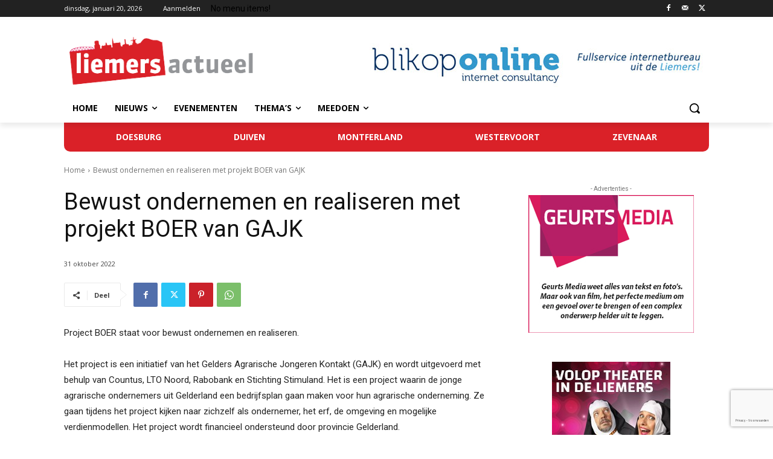

--- FILE ---
content_type: text/html; charset=UTF-8
request_url: https://www.liemersactueel.nl/wp-admin/admin-ajax.php?td_theme_name=Newspaper&v=12.7.3
body_size: -233
content:
{"18571":4}

--- FILE ---
content_type: text/html; charset=utf-8
request_url: https://www.google.com/recaptcha/api2/anchor?ar=1&k=6LddJ7wUAAAAAHlGQGzrusS_07l2TTDjcmyrIZ7C&co=aHR0cHM6Ly93d3cubGllbWVyc2FjdHVlZWwubmw6NDQz&hl=nl&v=PoyoqOPhxBO7pBk68S4YbpHZ&size=invisible&anchor-ms=20000&execute-ms=30000&cb=21kidwvu23wn
body_size: 48781
content:
<!DOCTYPE HTML><html dir="ltr" lang="nl"><head><meta http-equiv="Content-Type" content="text/html; charset=UTF-8">
<meta http-equiv="X-UA-Compatible" content="IE=edge">
<title>reCAPTCHA</title>
<style type="text/css">
/* cyrillic-ext */
@font-face {
  font-family: 'Roboto';
  font-style: normal;
  font-weight: 400;
  font-stretch: 100%;
  src: url(//fonts.gstatic.com/s/roboto/v48/KFO7CnqEu92Fr1ME7kSn66aGLdTylUAMa3GUBHMdazTgWw.woff2) format('woff2');
  unicode-range: U+0460-052F, U+1C80-1C8A, U+20B4, U+2DE0-2DFF, U+A640-A69F, U+FE2E-FE2F;
}
/* cyrillic */
@font-face {
  font-family: 'Roboto';
  font-style: normal;
  font-weight: 400;
  font-stretch: 100%;
  src: url(//fonts.gstatic.com/s/roboto/v48/KFO7CnqEu92Fr1ME7kSn66aGLdTylUAMa3iUBHMdazTgWw.woff2) format('woff2');
  unicode-range: U+0301, U+0400-045F, U+0490-0491, U+04B0-04B1, U+2116;
}
/* greek-ext */
@font-face {
  font-family: 'Roboto';
  font-style: normal;
  font-weight: 400;
  font-stretch: 100%;
  src: url(//fonts.gstatic.com/s/roboto/v48/KFO7CnqEu92Fr1ME7kSn66aGLdTylUAMa3CUBHMdazTgWw.woff2) format('woff2');
  unicode-range: U+1F00-1FFF;
}
/* greek */
@font-face {
  font-family: 'Roboto';
  font-style: normal;
  font-weight: 400;
  font-stretch: 100%;
  src: url(//fonts.gstatic.com/s/roboto/v48/KFO7CnqEu92Fr1ME7kSn66aGLdTylUAMa3-UBHMdazTgWw.woff2) format('woff2');
  unicode-range: U+0370-0377, U+037A-037F, U+0384-038A, U+038C, U+038E-03A1, U+03A3-03FF;
}
/* math */
@font-face {
  font-family: 'Roboto';
  font-style: normal;
  font-weight: 400;
  font-stretch: 100%;
  src: url(//fonts.gstatic.com/s/roboto/v48/KFO7CnqEu92Fr1ME7kSn66aGLdTylUAMawCUBHMdazTgWw.woff2) format('woff2');
  unicode-range: U+0302-0303, U+0305, U+0307-0308, U+0310, U+0312, U+0315, U+031A, U+0326-0327, U+032C, U+032F-0330, U+0332-0333, U+0338, U+033A, U+0346, U+034D, U+0391-03A1, U+03A3-03A9, U+03B1-03C9, U+03D1, U+03D5-03D6, U+03F0-03F1, U+03F4-03F5, U+2016-2017, U+2034-2038, U+203C, U+2040, U+2043, U+2047, U+2050, U+2057, U+205F, U+2070-2071, U+2074-208E, U+2090-209C, U+20D0-20DC, U+20E1, U+20E5-20EF, U+2100-2112, U+2114-2115, U+2117-2121, U+2123-214F, U+2190, U+2192, U+2194-21AE, U+21B0-21E5, U+21F1-21F2, U+21F4-2211, U+2213-2214, U+2216-22FF, U+2308-230B, U+2310, U+2319, U+231C-2321, U+2336-237A, U+237C, U+2395, U+239B-23B7, U+23D0, U+23DC-23E1, U+2474-2475, U+25AF, U+25B3, U+25B7, U+25BD, U+25C1, U+25CA, U+25CC, U+25FB, U+266D-266F, U+27C0-27FF, U+2900-2AFF, U+2B0E-2B11, U+2B30-2B4C, U+2BFE, U+3030, U+FF5B, U+FF5D, U+1D400-1D7FF, U+1EE00-1EEFF;
}
/* symbols */
@font-face {
  font-family: 'Roboto';
  font-style: normal;
  font-weight: 400;
  font-stretch: 100%;
  src: url(//fonts.gstatic.com/s/roboto/v48/KFO7CnqEu92Fr1ME7kSn66aGLdTylUAMaxKUBHMdazTgWw.woff2) format('woff2');
  unicode-range: U+0001-000C, U+000E-001F, U+007F-009F, U+20DD-20E0, U+20E2-20E4, U+2150-218F, U+2190, U+2192, U+2194-2199, U+21AF, U+21E6-21F0, U+21F3, U+2218-2219, U+2299, U+22C4-22C6, U+2300-243F, U+2440-244A, U+2460-24FF, U+25A0-27BF, U+2800-28FF, U+2921-2922, U+2981, U+29BF, U+29EB, U+2B00-2BFF, U+4DC0-4DFF, U+FFF9-FFFB, U+10140-1018E, U+10190-1019C, U+101A0, U+101D0-101FD, U+102E0-102FB, U+10E60-10E7E, U+1D2C0-1D2D3, U+1D2E0-1D37F, U+1F000-1F0FF, U+1F100-1F1AD, U+1F1E6-1F1FF, U+1F30D-1F30F, U+1F315, U+1F31C, U+1F31E, U+1F320-1F32C, U+1F336, U+1F378, U+1F37D, U+1F382, U+1F393-1F39F, U+1F3A7-1F3A8, U+1F3AC-1F3AF, U+1F3C2, U+1F3C4-1F3C6, U+1F3CA-1F3CE, U+1F3D4-1F3E0, U+1F3ED, U+1F3F1-1F3F3, U+1F3F5-1F3F7, U+1F408, U+1F415, U+1F41F, U+1F426, U+1F43F, U+1F441-1F442, U+1F444, U+1F446-1F449, U+1F44C-1F44E, U+1F453, U+1F46A, U+1F47D, U+1F4A3, U+1F4B0, U+1F4B3, U+1F4B9, U+1F4BB, U+1F4BF, U+1F4C8-1F4CB, U+1F4D6, U+1F4DA, U+1F4DF, U+1F4E3-1F4E6, U+1F4EA-1F4ED, U+1F4F7, U+1F4F9-1F4FB, U+1F4FD-1F4FE, U+1F503, U+1F507-1F50B, U+1F50D, U+1F512-1F513, U+1F53E-1F54A, U+1F54F-1F5FA, U+1F610, U+1F650-1F67F, U+1F687, U+1F68D, U+1F691, U+1F694, U+1F698, U+1F6AD, U+1F6B2, U+1F6B9-1F6BA, U+1F6BC, U+1F6C6-1F6CF, U+1F6D3-1F6D7, U+1F6E0-1F6EA, U+1F6F0-1F6F3, U+1F6F7-1F6FC, U+1F700-1F7FF, U+1F800-1F80B, U+1F810-1F847, U+1F850-1F859, U+1F860-1F887, U+1F890-1F8AD, U+1F8B0-1F8BB, U+1F8C0-1F8C1, U+1F900-1F90B, U+1F93B, U+1F946, U+1F984, U+1F996, U+1F9E9, U+1FA00-1FA6F, U+1FA70-1FA7C, U+1FA80-1FA89, U+1FA8F-1FAC6, U+1FACE-1FADC, U+1FADF-1FAE9, U+1FAF0-1FAF8, U+1FB00-1FBFF;
}
/* vietnamese */
@font-face {
  font-family: 'Roboto';
  font-style: normal;
  font-weight: 400;
  font-stretch: 100%;
  src: url(//fonts.gstatic.com/s/roboto/v48/KFO7CnqEu92Fr1ME7kSn66aGLdTylUAMa3OUBHMdazTgWw.woff2) format('woff2');
  unicode-range: U+0102-0103, U+0110-0111, U+0128-0129, U+0168-0169, U+01A0-01A1, U+01AF-01B0, U+0300-0301, U+0303-0304, U+0308-0309, U+0323, U+0329, U+1EA0-1EF9, U+20AB;
}
/* latin-ext */
@font-face {
  font-family: 'Roboto';
  font-style: normal;
  font-weight: 400;
  font-stretch: 100%;
  src: url(//fonts.gstatic.com/s/roboto/v48/KFO7CnqEu92Fr1ME7kSn66aGLdTylUAMa3KUBHMdazTgWw.woff2) format('woff2');
  unicode-range: U+0100-02BA, U+02BD-02C5, U+02C7-02CC, U+02CE-02D7, U+02DD-02FF, U+0304, U+0308, U+0329, U+1D00-1DBF, U+1E00-1E9F, U+1EF2-1EFF, U+2020, U+20A0-20AB, U+20AD-20C0, U+2113, U+2C60-2C7F, U+A720-A7FF;
}
/* latin */
@font-face {
  font-family: 'Roboto';
  font-style: normal;
  font-weight: 400;
  font-stretch: 100%;
  src: url(//fonts.gstatic.com/s/roboto/v48/KFO7CnqEu92Fr1ME7kSn66aGLdTylUAMa3yUBHMdazQ.woff2) format('woff2');
  unicode-range: U+0000-00FF, U+0131, U+0152-0153, U+02BB-02BC, U+02C6, U+02DA, U+02DC, U+0304, U+0308, U+0329, U+2000-206F, U+20AC, U+2122, U+2191, U+2193, U+2212, U+2215, U+FEFF, U+FFFD;
}
/* cyrillic-ext */
@font-face {
  font-family: 'Roboto';
  font-style: normal;
  font-weight: 500;
  font-stretch: 100%;
  src: url(//fonts.gstatic.com/s/roboto/v48/KFO7CnqEu92Fr1ME7kSn66aGLdTylUAMa3GUBHMdazTgWw.woff2) format('woff2');
  unicode-range: U+0460-052F, U+1C80-1C8A, U+20B4, U+2DE0-2DFF, U+A640-A69F, U+FE2E-FE2F;
}
/* cyrillic */
@font-face {
  font-family: 'Roboto';
  font-style: normal;
  font-weight: 500;
  font-stretch: 100%;
  src: url(//fonts.gstatic.com/s/roboto/v48/KFO7CnqEu92Fr1ME7kSn66aGLdTylUAMa3iUBHMdazTgWw.woff2) format('woff2');
  unicode-range: U+0301, U+0400-045F, U+0490-0491, U+04B0-04B1, U+2116;
}
/* greek-ext */
@font-face {
  font-family: 'Roboto';
  font-style: normal;
  font-weight: 500;
  font-stretch: 100%;
  src: url(//fonts.gstatic.com/s/roboto/v48/KFO7CnqEu92Fr1ME7kSn66aGLdTylUAMa3CUBHMdazTgWw.woff2) format('woff2');
  unicode-range: U+1F00-1FFF;
}
/* greek */
@font-face {
  font-family: 'Roboto';
  font-style: normal;
  font-weight: 500;
  font-stretch: 100%;
  src: url(//fonts.gstatic.com/s/roboto/v48/KFO7CnqEu92Fr1ME7kSn66aGLdTylUAMa3-UBHMdazTgWw.woff2) format('woff2');
  unicode-range: U+0370-0377, U+037A-037F, U+0384-038A, U+038C, U+038E-03A1, U+03A3-03FF;
}
/* math */
@font-face {
  font-family: 'Roboto';
  font-style: normal;
  font-weight: 500;
  font-stretch: 100%;
  src: url(//fonts.gstatic.com/s/roboto/v48/KFO7CnqEu92Fr1ME7kSn66aGLdTylUAMawCUBHMdazTgWw.woff2) format('woff2');
  unicode-range: U+0302-0303, U+0305, U+0307-0308, U+0310, U+0312, U+0315, U+031A, U+0326-0327, U+032C, U+032F-0330, U+0332-0333, U+0338, U+033A, U+0346, U+034D, U+0391-03A1, U+03A3-03A9, U+03B1-03C9, U+03D1, U+03D5-03D6, U+03F0-03F1, U+03F4-03F5, U+2016-2017, U+2034-2038, U+203C, U+2040, U+2043, U+2047, U+2050, U+2057, U+205F, U+2070-2071, U+2074-208E, U+2090-209C, U+20D0-20DC, U+20E1, U+20E5-20EF, U+2100-2112, U+2114-2115, U+2117-2121, U+2123-214F, U+2190, U+2192, U+2194-21AE, U+21B0-21E5, U+21F1-21F2, U+21F4-2211, U+2213-2214, U+2216-22FF, U+2308-230B, U+2310, U+2319, U+231C-2321, U+2336-237A, U+237C, U+2395, U+239B-23B7, U+23D0, U+23DC-23E1, U+2474-2475, U+25AF, U+25B3, U+25B7, U+25BD, U+25C1, U+25CA, U+25CC, U+25FB, U+266D-266F, U+27C0-27FF, U+2900-2AFF, U+2B0E-2B11, U+2B30-2B4C, U+2BFE, U+3030, U+FF5B, U+FF5D, U+1D400-1D7FF, U+1EE00-1EEFF;
}
/* symbols */
@font-face {
  font-family: 'Roboto';
  font-style: normal;
  font-weight: 500;
  font-stretch: 100%;
  src: url(//fonts.gstatic.com/s/roboto/v48/KFO7CnqEu92Fr1ME7kSn66aGLdTylUAMaxKUBHMdazTgWw.woff2) format('woff2');
  unicode-range: U+0001-000C, U+000E-001F, U+007F-009F, U+20DD-20E0, U+20E2-20E4, U+2150-218F, U+2190, U+2192, U+2194-2199, U+21AF, U+21E6-21F0, U+21F3, U+2218-2219, U+2299, U+22C4-22C6, U+2300-243F, U+2440-244A, U+2460-24FF, U+25A0-27BF, U+2800-28FF, U+2921-2922, U+2981, U+29BF, U+29EB, U+2B00-2BFF, U+4DC0-4DFF, U+FFF9-FFFB, U+10140-1018E, U+10190-1019C, U+101A0, U+101D0-101FD, U+102E0-102FB, U+10E60-10E7E, U+1D2C0-1D2D3, U+1D2E0-1D37F, U+1F000-1F0FF, U+1F100-1F1AD, U+1F1E6-1F1FF, U+1F30D-1F30F, U+1F315, U+1F31C, U+1F31E, U+1F320-1F32C, U+1F336, U+1F378, U+1F37D, U+1F382, U+1F393-1F39F, U+1F3A7-1F3A8, U+1F3AC-1F3AF, U+1F3C2, U+1F3C4-1F3C6, U+1F3CA-1F3CE, U+1F3D4-1F3E0, U+1F3ED, U+1F3F1-1F3F3, U+1F3F5-1F3F7, U+1F408, U+1F415, U+1F41F, U+1F426, U+1F43F, U+1F441-1F442, U+1F444, U+1F446-1F449, U+1F44C-1F44E, U+1F453, U+1F46A, U+1F47D, U+1F4A3, U+1F4B0, U+1F4B3, U+1F4B9, U+1F4BB, U+1F4BF, U+1F4C8-1F4CB, U+1F4D6, U+1F4DA, U+1F4DF, U+1F4E3-1F4E6, U+1F4EA-1F4ED, U+1F4F7, U+1F4F9-1F4FB, U+1F4FD-1F4FE, U+1F503, U+1F507-1F50B, U+1F50D, U+1F512-1F513, U+1F53E-1F54A, U+1F54F-1F5FA, U+1F610, U+1F650-1F67F, U+1F687, U+1F68D, U+1F691, U+1F694, U+1F698, U+1F6AD, U+1F6B2, U+1F6B9-1F6BA, U+1F6BC, U+1F6C6-1F6CF, U+1F6D3-1F6D7, U+1F6E0-1F6EA, U+1F6F0-1F6F3, U+1F6F7-1F6FC, U+1F700-1F7FF, U+1F800-1F80B, U+1F810-1F847, U+1F850-1F859, U+1F860-1F887, U+1F890-1F8AD, U+1F8B0-1F8BB, U+1F8C0-1F8C1, U+1F900-1F90B, U+1F93B, U+1F946, U+1F984, U+1F996, U+1F9E9, U+1FA00-1FA6F, U+1FA70-1FA7C, U+1FA80-1FA89, U+1FA8F-1FAC6, U+1FACE-1FADC, U+1FADF-1FAE9, U+1FAF0-1FAF8, U+1FB00-1FBFF;
}
/* vietnamese */
@font-face {
  font-family: 'Roboto';
  font-style: normal;
  font-weight: 500;
  font-stretch: 100%;
  src: url(//fonts.gstatic.com/s/roboto/v48/KFO7CnqEu92Fr1ME7kSn66aGLdTylUAMa3OUBHMdazTgWw.woff2) format('woff2');
  unicode-range: U+0102-0103, U+0110-0111, U+0128-0129, U+0168-0169, U+01A0-01A1, U+01AF-01B0, U+0300-0301, U+0303-0304, U+0308-0309, U+0323, U+0329, U+1EA0-1EF9, U+20AB;
}
/* latin-ext */
@font-face {
  font-family: 'Roboto';
  font-style: normal;
  font-weight: 500;
  font-stretch: 100%;
  src: url(//fonts.gstatic.com/s/roboto/v48/KFO7CnqEu92Fr1ME7kSn66aGLdTylUAMa3KUBHMdazTgWw.woff2) format('woff2');
  unicode-range: U+0100-02BA, U+02BD-02C5, U+02C7-02CC, U+02CE-02D7, U+02DD-02FF, U+0304, U+0308, U+0329, U+1D00-1DBF, U+1E00-1E9F, U+1EF2-1EFF, U+2020, U+20A0-20AB, U+20AD-20C0, U+2113, U+2C60-2C7F, U+A720-A7FF;
}
/* latin */
@font-face {
  font-family: 'Roboto';
  font-style: normal;
  font-weight: 500;
  font-stretch: 100%;
  src: url(//fonts.gstatic.com/s/roboto/v48/KFO7CnqEu92Fr1ME7kSn66aGLdTylUAMa3yUBHMdazQ.woff2) format('woff2');
  unicode-range: U+0000-00FF, U+0131, U+0152-0153, U+02BB-02BC, U+02C6, U+02DA, U+02DC, U+0304, U+0308, U+0329, U+2000-206F, U+20AC, U+2122, U+2191, U+2193, U+2212, U+2215, U+FEFF, U+FFFD;
}
/* cyrillic-ext */
@font-face {
  font-family: 'Roboto';
  font-style: normal;
  font-weight: 900;
  font-stretch: 100%;
  src: url(//fonts.gstatic.com/s/roboto/v48/KFO7CnqEu92Fr1ME7kSn66aGLdTylUAMa3GUBHMdazTgWw.woff2) format('woff2');
  unicode-range: U+0460-052F, U+1C80-1C8A, U+20B4, U+2DE0-2DFF, U+A640-A69F, U+FE2E-FE2F;
}
/* cyrillic */
@font-face {
  font-family: 'Roboto';
  font-style: normal;
  font-weight: 900;
  font-stretch: 100%;
  src: url(//fonts.gstatic.com/s/roboto/v48/KFO7CnqEu92Fr1ME7kSn66aGLdTylUAMa3iUBHMdazTgWw.woff2) format('woff2');
  unicode-range: U+0301, U+0400-045F, U+0490-0491, U+04B0-04B1, U+2116;
}
/* greek-ext */
@font-face {
  font-family: 'Roboto';
  font-style: normal;
  font-weight: 900;
  font-stretch: 100%;
  src: url(//fonts.gstatic.com/s/roboto/v48/KFO7CnqEu92Fr1ME7kSn66aGLdTylUAMa3CUBHMdazTgWw.woff2) format('woff2');
  unicode-range: U+1F00-1FFF;
}
/* greek */
@font-face {
  font-family: 'Roboto';
  font-style: normal;
  font-weight: 900;
  font-stretch: 100%;
  src: url(//fonts.gstatic.com/s/roboto/v48/KFO7CnqEu92Fr1ME7kSn66aGLdTylUAMa3-UBHMdazTgWw.woff2) format('woff2');
  unicode-range: U+0370-0377, U+037A-037F, U+0384-038A, U+038C, U+038E-03A1, U+03A3-03FF;
}
/* math */
@font-face {
  font-family: 'Roboto';
  font-style: normal;
  font-weight: 900;
  font-stretch: 100%;
  src: url(//fonts.gstatic.com/s/roboto/v48/KFO7CnqEu92Fr1ME7kSn66aGLdTylUAMawCUBHMdazTgWw.woff2) format('woff2');
  unicode-range: U+0302-0303, U+0305, U+0307-0308, U+0310, U+0312, U+0315, U+031A, U+0326-0327, U+032C, U+032F-0330, U+0332-0333, U+0338, U+033A, U+0346, U+034D, U+0391-03A1, U+03A3-03A9, U+03B1-03C9, U+03D1, U+03D5-03D6, U+03F0-03F1, U+03F4-03F5, U+2016-2017, U+2034-2038, U+203C, U+2040, U+2043, U+2047, U+2050, U+2057, U+205F, U+2070-2071, U+2074-208E, U+2090-209C, U+20D0-20DC, U+20E1, U+20E5-20EF, U+2100-2112, U+2114-2115, U+2117-2121, U+2123-214F, U+2190, U+2192, U+2194-21AE, U+21B0-21E5, U+21F1-21F2, U+21F4-2211, U+2213-2214, U+2216-22FF, U+2308-230B, U+2310, U+2319, U+231C-2321, U+2336-237A, U+237C, U+2395, U+239B-23B7, U+23D0, U+23DC-23E1, U+2474-2475, U+25AF, U+25B3, U+25B7, U+25BD, U+25C1, U+25CA, U+25CC, U+25FB, U+266D-266F, U+27C0-27FF, U+2900-2AFF, U+2B0E-2B11, U+2B30-2B4C, U+2BFE, U+3030, U+FF5B, U+FF5D, U+1D400-1D7FF, U+1EE00-1EEFF;
}
/* symbols */
@font-face {
  font-family: 'Roboto';
  font-style: normal;
  font-weight: 900;
  font-stretch: 100%;
  src: url(//fonts.gstatic.com/s/roboto/v48/KFO7CnqEu92Fr1ME7kSn66aGLdTylUAMaxKUBHMdazTgWw.woff2) format('woff2');
  unicode-range: U+0001-000C, U+000E-001F, U+007F-009F, U+20DD-20E0, U+20E2-20E4, U+2150-218F, U+2190, U+2192, U+2194-2199, U+21AF, U+21E6-21F0, U+21F3, U+2218-2219, U+2299, U+22C4-22C6, U+2300-243F, U+2440-244A, U+2460-24FF, U+25A0-27BF, U+2800-28FF, U+2921-2922, U+2981, U+29BF, U+29EB, U+2B00-2BFF, U+4DC0-4DFF, U+FFF9-FFFB, U+10140-1018E, U+10190-1019C, U+101A0, U+101D0-101FD, U+102E0-102FB, U+10E60-10E7E, U+1D2C0-1D2D3, U+1D2E0-1D37F, U+1F000-1F0FF, U+1F100-1F1AD, U+1F1E6-1F1FF, U+1F30D-1F30F, U+1F315, U+1F31C, U+1F31E, U+1F320-1F32C, U+1F336, U+1F378, U+1F37D, U+1F382, U+1F393-1F39F, U+1F3A7-1F3A8, U+1F3AC-1F3AF, U+1F3C2, U+1F3C4-1F3C6, U+1F3CA-1F3CE, U+1F3D4-1F3E0, U+1F3ED, U+1F3F1-1F3F3, U+1F3F5-1F3F7, U+1F408, U+1F415, U+1F41F, U+1F426, U+1F43F, U+1F441-1F442, U+1F444, U+1F446-1F449, U+1F44C-1F44E, U+1F453, U+1F46A, U+1F47D, U+1F4A3, U+1F4B0, U+1F4B3, U+1F4B9, U+1F4BB, U+1F4BF, U+1F4C8-1F4CB, U+1F4D6, U+1F4DA, U+1F4DF, U+1F4E3-1F4E6, U+1F4EA-1F4ED, U+1F4F7, U+1F4F9-1F4FB, U+1F4FD-1F4FE, U+1F503, U+1F507-1F50B, U+1F50D, U+1F512-1F513, U+1F53E-1F54A, U+1F54F-1F5FA, U+1F610, U+1F650-1F67F, U+1F687, U+1F68D, U+1F691, U+1F694, U+1F698, U+1F6AD, U+1F6B2, U+1F6B9-1F6BA, U+1F6BC, U+1F6C6-1F6CF, U+1F6D3-1F6D7, U+1F6E0-1F6EA, U+1F6F0-1F6F3, U+1F6F7-1F6FC, U+1F700-1F7FF, U+1F800-1F80B, U+1F810-1F847, U+1F850-1F859, U+1F860-1F887, U+1F890-1F8AD, U+1F8B0-1F8BB, U+1F8C0-1F8C1, U+1F900-1F90B, U+1F93B, U+1F946, U+1F984, U+1F996, U+1F9E9, U+1FA00-1FA6F, U+1FA70-1FA7C, U+1FA80-1FA89, U+1FA8F-1FAC6, U+1FACE-1FADC, U+1FADF-1FAE9, U+1FAF0-1FAF8, U+1FB00-1FBFF;
}
/* vietnamese */
@font-face {
  font-family: 'Roboto';
  font-style: normal;
  font-weight: 900;
  font-stretch: 100%;
  src: url(//fonts.gstatic.com/s/roboto/v48/KFO7CnqEu92Fr1ME7kSn66aGLdTylUAMa3OUBHMdazTgWw.woff2) format('woff2');
  unicode-range: U+0102-0103, U+0110-0111, U+0128-0129, U+0168-0169, U+01A0-01A1, U+01AF-01B0, U+0300-0301, U+0303-0304, U+0308-0309, U+0323, U+0329, U+1EA0-1EF9, U+20AB;
}
/* latin-ext */
@font-face {
  font-family: 'Roboto';
  font-style: normal;
  font-weight: 900;
  font-stretch: 100%;
  src: url(//fonts.gstatic.com/s/roboto/v48/KFO7CnqEu92Fr1ME7kSn66aGLdTylUAMa3KUBHMdazTgWw.woff2) format('woff2');
  unicode-range: U+0100-02BA, U+02BD-02C5, U+02C7-02CC, U+02CE-02D7, U+02DD-02FF, U+0304, U+0308, U+0329, U+1D00-1DBF, U+1E00-1E9F, U+1EF2-1EFF, U+2020, U+20A0-20AB, U+20AD-20C0, U+2113, U+2C60-2C7F, U+A720-A7FF;
}
/* latin */
@font-face {
  font-family: 'Roboto';
  font-style: normal;
  font-weight: 900;
  font-stretch: 100%;
  src: url(//fonts.gstatic.com/s/roboto/v48/KFO7CnqEu92Fr1ME7kSn66aGLdTylUAMa3yUBHMdazQ.woff2) format('woff2');
  unicode-range: U+0000-00FF, U+0131, U+0152-0153, U+02BB-02BC, U+02C6, U+02DA, U+02DC, U+0304, U+0308, U+0329, U+2000-206F, U+20AC, U+2122, U+2191, U+2193, U+2212, U+2215, U+FEFF, U+FFFD;
}

</style>
<link rel="stylesheet" type="text/css" href="https://www.gstatic.com/recaptcha/releases/PoyoqOPhxBO7pBk68S4YbpHZ/styles__ltr.css">
<script nonce="GRPWses3lg91qT5mlOfcLw" type="text/javascript">window['__recaptcha_api'] = 'https://www.google.com/recaptcha/api2/';</script>
<script type="text/javascript" src="https://www.gstatic.com/recaptcha/releases/PoyoqOPhxBO7pBk68S4YbpHZ/recaptcha__nl.js" nonce="GRPWses3lg91qT5mlOfcLw">
      
    </script></head>
<body><div id="rc-anchor-alert" class="rc-anchor-alert"></div>
<input type="hidden" id="recaptcha-token" value="[base64]">
<script type="text/javascript" nonce="GRPWses3lg91qT5mlOfcLw">
      recaptcha.anchor.Main.init("[\x22ainput\x22,[\x22bgdata\x22,\x22\x22,\[base64]/[base64]/[base64]/bmV3IHJbeF0oY1swXSk6RT09Mj9uZXcgclt4XShjWzBdLGNbMV0pOkU9PTM/bmV3IHJbeF0oY1swXSxjWzFdLGNbMl0pOkU9PTQ/[base64]/[base64]/[base64]/[base64]/[base64]/[base64]/[base64]/[base64]\x22,\[base64]\x22,\x22FEXDsMOMw7fDn8ORLcKfZzvDizRYXcKiFF5Yw43DnnjDu8OXwrdwFhIKw5oVw6LCscOewqDDh8Oyw7ALOsO7w6VswpHDj8OaOcKMwoorYUXCpDjCmcOqwofDiwQKwpdDf8OLwp7DoMKCWMOnw6Zfwp/[base64]/w4NuNjdZHiLDlgcwfXdxwpzDpGIVaUV4YsOjwobDm8KswpzDgFBVEgXCpMK5P8K9McOsw7jChxM+w746XnbCnnsUwqbClwUyw4jDjgXCmcOLVMK5w7I4w4x0wrMxwoxxwoVZw6bCkh8ZFsOtXsOGHCzCuVPClhkJeCAywqshw5U3w6Qnw7hIw6fCkcKFccKTwqbCqTJ/wrsuwrXCsXIwwrVqw4rCqcOXPAjChT5uI8OHwq5Nw7MIw4PCj2nDpcKJw5VuAmBYwqA3w6VSwow2LlYuwoHDiMKsLcOQw4LCmyALwp8aei5Kw6nCrsKGw4hgw6bDgT8mw4/DliJSd8ORbMO+w7HCiE9twqrDsxU7JEXChBMDw4Q7w4TDrAtDwpspLi/CvsKLwpzCml7CkcObwpQqEMKnTsKdawkFwqTDrTfCi8KQayRoSD8vRAjCrxwGbnI7w58WTQYyXsK6wqkPwqDCrsOIw7zDp8OsGQIUwobChsO/MkYnw7TDsGQNVMKkCGBEaT7DrcO2w5TCocOFbsOYEVkCwrV+SDrCrMOvQEXCjcKjBMKOUELCisKODDsbGsOXYnLCg8OlOcKLwobCqSxKwrTCoEI/BcOLZcO5YXU3wqjDtR1tw60mOj4oEFI0DMKsRk4gw5Y+w7XCtS0GdxDCkxHCsMKhWXcKw5RRwoQtK8ONAhdmw7/DuMK+w7oSw7/DqGXDgMODfg4beBwJw7QTZMKjw4TDtQ8jw57CiCgQWBDDkMOlw4rCjsOBwpwwwoDDijNxwqrDv8OYNsKLwrAJwr7DqjfDvcOoFQl1OMKlwqsMaEEjw5QiFUYEMMOPL8Oxw7/Ds8KyEDISOy0XBcKWw5lgwoJiLhXCvj4ww6fDnWQQw4Q1wrfCgmI7d2HCpsO0w5xeEcOawqDDiVbDp8OVwq/DgsOcXMOiw4/[base64]/[base64]/[base64]/[base64]/[base64]/DtFQlw5A8woZGD2XDscOJwrbCjQYBQcKREcKkwq0SFFd7wpgqNcKAJsKzRlFpeynDqcKiwqfCk8KbesO5w6/CrC8jwqPCvMKiRsKGwpl0woTDgTsuwpPCrcOmV8O4BMKnwrXCscKcOcO2wptrw53Dg8K1RR0ewozCu28yw4NEAjRJwrTCsA3Cj0DDr8O7SBnClMOyUl53VQ4Awow4DDAVWMO9exZ3HVAmCxN5HcO5acOxKcKgCcK2wqIXGsOIP8OHIkTCi8O9IhXClR/DjMOPUcOPUGVYb8KEdijCpMKaZMO3w7Z0YMO/[base64]/VkFFwp4dQGbClMORHsOyw6TCqsORw4bDh8OmHsOpAS/DusKNHsOsRSPDrMOIwoV4w4nDh8OXw7PDh0rCinDCj8OPSTrClX3DiVVwwoDCssOww4EHwrHCi8KFKsK/wqfCtsK3wrF2b8Kjw6jDryHDskrDmwzDgT3DnsOtXMKZwofCnsOkwqPDhcKBw4zDq3HChMOFLcOPaxfCncO3NMKFw4gHXVJVDsOOUsKlaVM+d0bDhMKhwo7Cp8Otwpwvw5gyCyvDm0nDqk7DsMKuw5zDnFU0w5xtV2YDw73DqwHDnS9/[base64]/woMlLWVyw77DiUwTZGLCvHcbc8KfAU9Ww7vCpzPCp3k8w6Qywp1qGBXDtMKTAEspAjx6w5bDpAJ8w5XCj8KQZwvCmcKuw5rDlXbDqm/Cp8KKwrzCk8KLw4YQZ8OCwpTCk1zCjFjCpkzCjiFlwrVbw4fDpCzDpQQVKMKGWsKSwq9+w79vMQ3CtxZmwo5SGcKXBA5FwrsowqVTwokww53DqsOPw6/DssKlwo87w5RTw47DvMKIXCDClMKGN8OPwptSS8KPfhsow6dRw4fCjMKCOA1kwqgaw5XChm1Vw71UQRteJsKPGQrCmsOTwoXDqWXDmQIAB1IKM8OFVcOwwpvCuHtYa03ClsOuM8OrUmJIExlRw5/CiGwjHGlCw6bDlMOZwp13w7/DvFw0FAJLw53CqigEwpnDhsOOw54kwrIzalDClcOKacOiw7s9AMKCw6dSSQHCtMOSWcOBRsO1YTHCsGjCpibCv3/CtsKKP8K/McOhDVzDpRLDjSbDrcKZwrnCgMKTwqcefcKyw7QZaxjCsRPDhX3CnAvCtg0OQ3PDt8Ogw7fDucKrwoHCkU50aFbDk1VbQcOjw7PCo8Knw5/CqljDtEsaShAgEV9deEbDhk7Ct8KHwrHCiMKiVcKOwrfDoMO5SkTDiErDo0bDkcOaBsOtwo7CtMKgwrbDscOiBB9Ow6BwwpDDhktXworCpsOZw682w6RWwr/Cu8KaQQvDmn7DksOTwokJw5U2bMOcw4LCt0HCrsOCw5TDocKnYDzCqsKJwqPDnDTDtcOEVFnDky0RwpXDucOUwpcSQcOew7LChztgw4tiw5XCocOpUsOZOAjCh8O/QlrDjiRIwrzDv0c3wopUwpxeF2/[base64]/[base64]/CicKiHkAfLcOAQ8K5w6DDtMOuK8KqPMKOw54YOcOoZ8KJXsOIYMOqa8OKwr3Cmz5Gwr5Xc8Kda1UdYMK1wqDCn1nCrylewqvCiWjCssOgw4PCiCzCnsOywq7DlsKlaMOlHXHCmMOkLcOpDz1wWUp8T1jCo3J9wqfDo0nDnHrCh8OsCMOxLFE/[base64]/CjDkvwrXClsKFw7DDjTnDpkfCkUfCiWrCgTsQwqE6w7g+w7YDw4HChGoqw5hWw7jCo8OTDMKNw5cJLcKWw6/[base64]/DnhFwwofClgk8UsKlasO9H2LCr8O1wqfDsSnDuEsrI8OYw4fDkcOtIR3CpsK3EcO/w4AuY1zDt3kCwpbDqH8sw65tw692wrHCrsKnwovCmCIZwoTDlQsIK8KVDSsYcsO4Q2lCwoYSw44HKnHDtHvCk8OKw59WwqrDocO9wpQFw59pw6twwoPCm8OuUMOjA1tsKwfChcKhwr0Jwr/DlcOBwosXVBNpBkscw6BqWMO+w553Z8KBRBhdwprCkMOKw57DvG1iwr8rwr7CkgjDlB9BJMKCw47DqcKHwpRXHgDDuAbDn8Kcw55CwqAkw6dBwrk4wrIxQVPCiGh6aBkTAMKRBlXDnsOpK2XCr2szEnNrw5wgwq3CsmstwoQIEx/[base64]/Dlip9w6ACw74KwpFyTnVNFE03I8OMSgzCpG/CucKdaHRPw7DCi8Onw7ZGwq7DjkRYRFIYwrzCmsOeTcOSCMKmw5A8Q1HCrDzCsklNw69HIMKlwo3DqcK1KMOkXFTDv8KNQcO1IsOCRxDClsKsw63DuC7DnzNLwrAHX8Kzwr8+w67CqsOoEAfCjsOgwoUUMBJcw4wraU5Xw4c/NsORwo/DhcKvfE40PDjDqMK4w7fDi2jCosOgVMKZKGfCrMO+CFLCrhtMIHdXScKLwr3Dv8Kiwq3CuB8ZK8OtA1/CjmMswohjwrfCsMOJExFQBMONRcOvdhPDvjTDosOrPSEjOFkTwrDCiUnDinrCvzXDucOCPMKLJ8KtwrjCh8OOMg9pw4LCkcOwGwFdw6XDpsOAw43Ds8OgS8KRUlZww60TwqQ3wqzChMOKwrg2Wn3CvsK/[base64]/DrUvDg8OJwqbDqMKoF8KhQz1Yw5LDiQEICcK8wpkMwrB0w6ZNPU5ya8K9wqVRGg9Kw6xkw7bCm0gLdMONezMQZ3TCu1LCv2AGwrwkw47DucOtJ8OZd3ReKsO9P8Ogw6UiwrJvFyvDiyBPMMKfUWvCmD7DocK3wr01U8OtdsOJwp0Vw4xtw6bDkRZ/w48qwpFRF8OXBXAHw7fCvMKIBj3DjcObw7R4wqVQwoYHSFzDjmnCuXDDiyAjIx0mE8KWAsKpw4ESAxrDiMKxw4DCpMKkKwnDiC/CjsKzN8OzF1PCjMKYw5hVw74YwrHCh2JSwrHDiU3CgMKswqp1Nxl5w4cOwpfDpcO0V2PDuzDCqsKxScOeezpawrXDnB/[base64]/CmsOrwrDCr8OHK2HDvsKnw6kow7XDihrDhDEtwrHDsFEhwrXCpMOAXcODwrrDk8OBCRZvw4zCgHQOa8O8wrEvH8KYw61Dc0ldHMKPa8KKQk3DqiUvwpkNw47DusKWwo8aSsO9w7fCgsOHwqPDknfDvl0xwrDClMKHwq3DncOYV8OmwpgbGmllbcOEw7/CljoaJjTCvsOjY1hHwqnDoTJPwq5lDcKgbMKRasKHUQ8CMcO4wrfCiE8+w4w/McK6wpwvWHjCq8OTw5nCgcODOMOFWhbDpwRpwpsYw4dONT7DnsKtR8Oow5Y1JsOKUU7Ct8OewrHCiBQKw5puHMKxwrxGKsKWRnNXw4wNwrHCtcKIwrFOwoU2w4szXlbCl8OJwo/[base64]/w4BUJsOmWMOJw5/CusOHGMO/wqnCnHkTO8KYD3XCvEUdw7zDuSzDrH8/YsOsw5UQw5PCv1B9GTTDpMKIw7kwIMKdwqfDv8OicMOEwowcOznCmErDigxNwpfCjmFEAsKhPiXCqhlrw7QmR8KTG8O3a8KpYBkZwpIcwp5pw6kPw7JQw7XDqiUcc3EbPMKUw758P8Kkwp/DgcObCMKCw7vDhCBKGsOJfcK7UWbCgCRnwox+w7fCuDt0TQN/w4vCt2c5wq92E8OxLMOEGjopCT9Dw6HCulZBwp/Cg0zCnVfDs8KHeVfCugwEWcOywrJ4w7I/XcO0AWdbQMObYsObw6RJw6RsZBZ3XcODw4nCtcOqGcK1MD7CpMKecMKBw43DnsO1w5tLw7HDhsOmwrx1DzEPw63DncOkc33DtMOgH8OIwpgyeMONbE5LQ2/DhMK5d8K+wrnCgsO2RGvDnw3DsyrCizxPHMOIM8Oxw4/[base64]/CiMOAGRgYw5MTGMKYXMKpcsK8bsOqTS/CjCc7wqjCj8OiwqrCoBVtb8K8CV8EWMOQw6h2wqxlOWLDmQp7w4pNw5LCmMKyw7MXScOswq7CjcOXDEDCpMOlw6I9w4JMw6w9JMKMw5FCw5o1KB/DuAzCl8Kmw6Y9w6wTw6/CosKnDsKrX13DuMO2XMOfOmrCjsKcL1PCpHp0PjjDvCHDjW8secOfCcKUwqvDg8KqRcKLwpVxw4UiUEtWwr1iw4bCsMOdIcKgwo01w7UoPMKEw6bCiMOUwppRC8KuwrRQwqvCkXrCr8OPw6/Ck8KLw6xsGsOfasKtwqrCryvCoMKWwocGHjMIS2TCv8KNdmAYc8KAS2vDiMO3wpTCsUQQw5vCnAXCjFXCrEQWdcKjwrnCkH92wpHDkw1Cwp/DoEHCv8KiGUw+wqnCnMKOw6LDvlnCgMOgGMO1fgEPNQ9QUcK7wpPDj00AbhjDssO1wovDosK8VcKEw7xeMBPCncO0WgUcwp/CiMOgw6Ndw7giw6bCrsOle0YTU8KUAcK1wo7DosOXRsKyw74gIMOOw5rDkSZCfMKSdsK3PsOFLsK8FSXCssOYXgszMh9yw6wUPAAEesKqwq0cSCZQwpwlwrrCvV/[base64]/[base64]/DnwAGeXIxEADDgHbDnB9PdDzCrcO6w5M1a8K9BkRpw7JkR8ODwpl2w4HCpQwbfsOVwoNSesKAwo4Ublh/w4Y0woI3wrfDjcKDw5TDlnQhw4klw47DoC0GTsOzwqRKW8KpEk3CvHTDhFcJPsKvQmbDnyJgBMKRAsK4w43CtzTDpX4ZwpMhwrt0w41Fw7HDgsK6w6HDtsKyRF3ChBMoXTt0LwxawqAawr48w4h8w75WPyrDoDbCpMKswqM9w61vw4fChBoNw4nCshPDlsKaw5/CjlvDpg7CrsO/MBd8B8KTw7lCwrDCisOewpACwrh+w5IKRsOywpfCr8KOFXLCr8Opwr09w5fDmSslw4LDkcKgKn89WRXCihZlW8OxCEnDh8KIwqfCvi/CvMOXw5XDiMK9wr0RcsKkRMKaJ8Olwq/DuU5KwrxewoPCi0U+HsKmdMKQYBzCv0c/GsKEwr3DisOXTi9CAVjCrgHChkLChWoWHsOQY8O5dkfCqULDpw3DkVXDkcOwacOywqvCpcOxwol5OhrDu8OCDcKxwq3ChsK/HsKLVih/SmXDncOWSMOWKldxw7Jcw5fDiRYtwo/DosKswq8yw6p3TToVIAZWwqpvworCiVkRQsKvw5LCkCgFACTDhDFNVsOUTsOzWhPDsMOywqg6EMKNBw9Tw7AOw5/CmcOyKjvDp2vCksKUPUghw6PCp8Ktw77CvcOEwpPCklE9wrfChTXCjcOjGWdVYSkOwpDCtcKxw5PCo8Kyw60pVyZTS1kuwqzCjlfDhgXCucOiw7fDpcKoUVrDt0fCvMOuw6/[base64]/CqcOYHTgYbcOiRxABw5FKwpdUVwQoS8OYHD5AWMKHOQPDtlLCncK1w7hLw4LCgcKZw7/CtsK4cnQgw7UaNsKmXSXDpsKgw6N2XAV9w5vDoj3DtAoVLMOBwrtawqNWSMKXQ8O8wp3DqEkxVTl7e1fDtGDCjk3CmcO5wqXDgsK5JsKzJ3lZwobCggo1BcKhwqzCrRF3M07DoyxiwqxYMMKZPGrDgcOaBcKfaRt0NwUuPMOoVBvCk8Orw7J/[base64]/DmMOGf8K4TywwIEsQTHJKwrE5P33Ci8OYw4oPPzcvw5oKGG3ChcOvw4zCu0zDlsOCfsOyLsK9wq4SRcOodz8OTnAiSh/DghDClsKMY8Kpw6fCn8KeUBPCisKgTxXDksKwMmUOJcKpJMOZwoDDtSDDosKWw6HDn8OCw5HDrHVjIRQswq00fhTDvcKPw5E5w6t/[base64]/w6hfNcOafcK6eMOmNcKYwrlOwr8Cw57CiUJWwoHDqH83wpnDuShlw4XDp0JGblxcZcKaw78+WMKsF8OndMO6LMO5Dk0ywpVCLD/Dh8O7wozDh3/CqX47w5BmLcOeDsKaw7fDtkBjf8Oww5nDth1nw4LClcOKwpNuwo/CpcK3DjnCuMOga0R7w5PCucKbw6g/wq1ow7HDmAY/[base64]/DsjEyw7rCjnAvAsKVTsO0w4LCjA3Cv2IkwrkqQcO1D3ZzwrV1ElnDlcKxw4hCwrxiVh7DmEkOTMKpw4xDA8OFFGnClsKiwqfDgD7DmsKGwrt/w6BIcMOMacKew6DDu8K0TDDCqcO6w7bDmMOnGCbCj1TDmSd5woE8wrLCqMOfbUfDugzCs8OnCwnCgsOfwqxkNcKlw7w4w5wJOi4lScK+D2LCoMOVw7pLw5vCgMK4w4sULCHDn3vCkT1cw4JowoEwN1klw6Z3Vx/CghQIwr7DkcKLVTxYwoJKwpcrw57DkDXCnR7CpcOVw6jDvsKMOBVYQcKuwrnCgQLCpDE+CcOWAsOjw7VUH8OpwrvCtsK/wqLCtMOeTRR0UkDCl2fDqMKLwpPCiw9Mw5nCv8OOHVfCn8K0QMKyFcOiwr7DmwXCrSBbRl3ChEkiwrPCsiI8e8KDMcKIe3zCi2vCingIbMOTEMOuwr3CmX4Vw7bCmsKWw4dBCC3DhlxuMXjDuEQ/wqrDkGXCgnnClA8Jwp8Ewq/Do3h2BxECQcKtIU4JQsOewqUnwpcVw4gPwpAlbwfDghkrLsOCasOSw5LCs8OGw4nCqkg8dsO/w70vC8OsMUIdfnQ8w4MwwoV8wrzDtsOwZcOAwp3Ch8OUeDEvJHzDhsO5wrMCw5duw6DDgiXChcOSwpB6wqLDoj/CjcOFSSw+IiDCmMOjDXYiwqzCplHClcKdw7g3KBgfw7RnE8KJbMOJw4crwq87H8KXw7HCv8ODGMKzw6F3KSDCsVtYA8K9WwTComIHwpDCjX4jwqZFe8K9UkTCqgLDosOtWlrCuFAew7dcdMKSKcKzLVxifA/CnFXCh8KGVFfCilnDrVtYJcKJw50Rw5DCncK6QCx5I3IJXcOCw7bDtcOvwrjDmlV+w5lLdH/CvsKdFnDDq8OEwok3MMOQwprCjU8gfMKnMlbDrA7CtcKLTTxuw618ZEXDqR8WwqfCrgDDkmJ7woN6w4jCtCQoVsO1AMK/[base64]/w5zDqh/DnRdVw4FHPVZnDnrChT7CicKaWwPDrsKsw4UGO8OHwq7Dk8OTw5LCmMKcwozCim/CgFjDusOnaVTCqMOAcCDDv8OXw7zCrW3DgcORFSLCrMOLTMKbwpPCrDrDiQQFw4QALzzCpcOFCMKQUMOwX8KhQ8KkwoMoaFnCpwzDusKHGMK0w73DpRDCrU4jw6XCtsOkwpnCp8KnBSTCnMK1w44RAjvCgMKROU5ETm7DlMK/[base64]/DgsOyLcKgQMKjwrjCk8K1w5DDtMObBsKFwpsZwq9ZecKTw57DtcO1w53Dk8K/woXDrglqw4/CkmEcVRvCpiPDu11Vwq/CiMKzZ8OqwqTCjMK3w7AIDkTCtUDCpMKyw7fDvispw6NAbcOJw7/DocKxw5HCjsOUEMOBOMOnw67DosKywpLCnQDCqR0Nw4HChVLCl3gewoTCthgaw4nDnn13w4PDt0rDijfDhMKKOcKpEsKxXcOtw6ltwqDDkkrCkMOKw7gVw6Q7PRUpwoxdDFVcw6N8wrJ7w7U/w7LCusOrY8O2wo7DhsKaDsOKOWRzPcKUdw/DtmrCtGfCjcKVBMOKEsO5w4kaw6vCqG3CkcOwwrjDrsK7W0Niwp8mwqDDlsKaw68kOUZ8Q8KTUhDCiMOmSV7DusKBZMKjTnfDvzQWEsOOw7/[base64]/Dl8K9wr9twp/Cm3cuwrzClsK3SsOrw75FN8OEBT/[base64]/w4XCjStnRVLDn8Onw5/CgD9qT8Owwq3CksK+ZinCoMOMw7NMcMOpw5gKB8Kow5YvZ8K4VwXCo8KtJcOJSXbDik1dwo8xaXjCncKAwq/DjsOLwprDtsOzQUw3wpnCi8K2woYGWXrDncOKVkzDicO6bk7DgsKCw5UKYsKcXsKEwpF/THDDjsKAw5vDuS/Di8Ktw5TCpC7DlcKRwp5xY3JHOXo2wo/DtMOvXRLDtFEcVMO1w6pkw6Uzw5hwBWXCu8OhGFLCkMK8MMOjw4TDmBtHw4HCiFdrw6VvwrzDpy/DsMOCwpd0KsKNwo3DkcKNw5/CkMKRwppeIzfDlQ5zUcOawpjCuMKWw63Dp8Kgw6rCpMOGJsOIRxbCl8OiwohAE3pse8OtFHfDhcKWw4jChsKpd8Klw6rDplfDosKwwrDDtk9ww73CrMKFY8KNBsKXaSdVPMKtMCQuA3vCpG9QwrMHGx0jOMO4w6HCnEDDqWHCi8O7AsOHO8KxwqHCkMOuwr/ChnlXwq91w7IrVWITwrvDhcKQOVUrR8OSwp8GVMKowovCjxjDmMKuScKgeMKgS8KSVsKBwoATwpxVw7c9w4sowpQfVRHDjVDCjVoBw4w/w40cHAXDicKyw4PCi8KhN2LCuS3Dt8KXwo7CqABNw7zDpcKqFcKKHcOFwq3Dq298wqTCpxTDlsO1wpvCj8O7UMK9PQwow5/Cm2JVwoYZwrdxNWJldX3DjsOjwrFPST1kw6LCpDzDiz/[base64]/CmnNgw7/CscOfHRjDvA1wwr8sIXQYKVvCi8OcZxsDw5Fuw4cndTVqalQvw6fDrsKYwo9Mwog6NXABecKAPD1aCMKAwrXCpMKmQMOKX8O1w7HCtMK2PsOKHMKnw640wrUwwpvDnMKpw7hjwqlkw5jDk8KwI8KaT8K/ch7DscK+w4QHC13CjsOuEHDDoj3DoHPCi2oDUxnCsxTDr0J/[base64]/CqcKJbMKPw7ERf8OJWcOwD0zCjsKqw7cLwqbChWDCnyRkBSLCviBTwr/CnzgTUgTCsAXCuMOLWMKxwpFKYgPDu8KmNW95w7XCocOxw6rCi8K7cMOlwphBMUPDrcOTdnUBw7rCnmXCmMK+w7LDun3DiW7CrsKZSk4yDMKXw6gIOWzDosOgwp4iBnTCvMKKNcKsBDZvNcKXKhQBOMKbesKIZFg8fcKww6PCr8KvGMK9NgY7w5zCgCExw4fDlB/CgsKiwoMvLQDDvcKIe8KYScO6VMOMWCxDw7xrwpbCjz3Cm8ObOnjDt8K2w4rDncKYE8KMNF8gEsKQw5LDuCYdG0g8wofDvcK7CsOELXlLLMOawr3DscKqw7tDw5TDl8KxKBDDn0gkRCwkfMO/w6hww57Ds1vDs8KROMOeZcOZa1diwqNceiR2clR5wrklw5bDvsKueMKEwqXDqGPDlMOaDMOyw6VYw5Mhw4s1Nmx/ewvDkhxAWMKswp98bTDDisOSOGNiw7dzYcOAC8KuQzIiw6EddcOAw4LCmMKbZk7Cu8OCC2suw44pfwZQQcKmwrfCsktbHMOIw7jCrsK1wq/DpwfCpcOTw5/DrMOxfMOrwofDksOZLsOEwpfDjcOiw5I2RcOqwpZIw6HCnm1JwrEdw50Rwo8lXgTCsyJew4weccOHScOAesOVw6NqCsKhXcKow4DDkMOARcKcw5jCjhEuQ3nCm2/CgTrCiMKZwpN6w6AmwoENOMKbwohWw7JjEkbCi8ORwrDCi8Orw4TDpcOdwrrCmmHCp8KuwpZ3w4YPwqvDkEPCrjLDkSUBdsOew6Rsw6rDijrDiEDCuyMBBV/Dkm/DjWc5w7hZaEDCqcKow7rDiMKvw6ZmHsKxdsOhOcOYBcK1wr05w5gRVcObw51aworDsHoKAcODXcOGKMKrFj7CmMKyMxTCtsKowprCtHfCpG9wXsOtwpPDhh8dbxsvwqbCqsOwwoMmw4tDwpbCliJyw7PDl8Otwo4uQWvCjMKMfEl/[base64]/CogPCsgjDlRNDw7VqdUkaCkXDgsO4FsKvw5AENV9nRhXDhsO/[base64]/CrMKIQMK3w7nDq8KPCRwuwpwlGMKQJTTDuWZVXVfCk8KHDkTDrMKjwqTCkzlWwoPCsMOywpk+w47Ch8Oxw5HCnsK7GMKMJFR2QsOCwp4rdC/CnMONwrzDqxnDm8OXw4/DtsKSa1ICbQjDuBjCvsOYQCDDriLClC3DrsOXw6cDwqJZw4/CqcKZwqvCqMKienrDlsKOw5BYAzIKwoYjCsKlC8KSYsKowpFIwpfDs8ODw6N1d8O4wqfDuw0+wozDkcO0dMKuw64TXcObLcKwG8OvScO/w4LDqU3DjsKqacKRZyLDqQfDvkUDwr9Uw7jCq3zChnjCm8KBc8OQMjfDpcOoesKMdMKLaDLCksOCwpDDhHVtWMOhMMKqw7rDjh7DtsKiwqDClsKeG8O8w5LChMKxw5/DlC5VBcOvS8K7Il0VH8K/bHTCijfDvcKLZ8OTZsK+wrDCksKDDzPCssKRwq7CliNiw4zCrgobS8OZZw5Mwo7CtCnDuMKrwr/CjsK+w68qCsOjwrvChcKGCMOowocSwpvDnsKIwq7CvsKwNjkVwqMqUE/[base64]/[base64]/[base64]/[base64]/CosOuwqAzwpguwqbDuEPDqRXCgMK+ecK4wrIfQkJuZcOJSsKOSApyfjl2d8OWCMOLQcOVwp96JAE0wqHCosOjd8O8HMOhwpzCksKlw4TDlm/DsXUNXsOmWMOlHMOmEcO/KcKFw5gAwpB8wrnDusO0TRhCI8Knw7nCmFLCtUZZG8K/EjMlLFbDjU8dGH3DuAvDjsOow4nCp3JiwrvCpWArZGp+csOQwo81w4N4w51eOU/ClV4Pwr1HYV/ChDjDlwPDgMO/w5/[base64]/CucKUwoLCk2LCjXxcckYIesKdA8KnPMONd8KXwpxbw71Vw4gxcsOdw5RoKMOcflRSRsO5wp8Ow6/[base64]/[base64]/[base64]/Dr8OrcMKGOjJgw4IXBMKrw5nCl8KEw6XChcKzfzQ7w7DCoCp3B8Kxw7/ChVc9CHLCm8K3wosHw5bDmntqIMKZwrLCuB3DiGVWw5PDv8OKwoPCpMOjwqFwdcOqeEMNSMOEUFpxHzVGw6HDkw1ywqhIwqVIw7jDhAVpwpjCoDEuwqx7woRjegPDkMKjwpdPw74UHUJYw6Rdw4jDn8K2NQUVLWDDtwPCrMKpwrvClBQQw7oyw6HDgA/Dm8K4woPCkVlqw7cnwpxcNsKSw7bDkBLCriAsalU9wp3CnmHCgSPCpykqwrfCsXHDrhkLw7V8w6HDqU7Do8KzLsOUw4jDi8OIw7JPSQV/w6NiKMKwwrrCkDXCnsKTwqk4wpvChMKSw6fCvCNYwqXDiidhG8OwMT5QwpbDpcOAw5PDtBlTZcOiD8Obw6EHT8OPHl9Cwq0AR8OPw6J9w7czw5bCpm0Rw7LDr8Kmw7/CucOGK1wyJ8O0HzHDkm3DmBtiwrTCosK1wobDiybDh8K3GF7Dt8K5wqHCnMOMQjPCjHfCvVs3wo/DqcKZfcKSUcKhwpx6wpTDgMK2w78bw7zCqcKhw73Cnj/CoE1/ZMOKwqkQC2HCiMKTw6nCh8OPwqLCnlzCtMOcw5rCnArDgcKyw4nCl8Kaw6khSBwUMsOjwoVAwqE+FMK1DS0HBMKxCUrCgMK0FcK/wpXCmmHCrEZaYEtVwp3DvBcHRV7CosKNCgXDvcKew6dSHlvCnBXDq8Ohw64Sw6rDi8OuQQjDm8OHw5QPd8KKwrnDqcK4PwIkVUfDv3IKwpllL8Kie8OYwqwgwqIlw47CvsOHJcK2w6BMwqrCscOHwr4Gw6HCjlXDmMOkJ31CwoLChVIWA8Kde8KWwqnDt8K9w7/[base64]/CksKJwp0zwp/DonPCn8ORwqYVYG5cwpbChsOow50XV21Yw5DDknHCmMOKKcKfwqDCgwBdwpk8wqMGwr3CusOhw6B+Zw3DqDLDo1zCkMK0SsK0wr08w5vDvcO9dQ3Cj3PCo2zCg2/DpsOlXsORVcKRc13DhMKYw4XCncKMV8Oww7DDisOFTMKfNsOjJsOQw68EUMONPsOGwrPCisKTwqBtwrNJwqtTw4YXwrbDosK/w7rCs8KMaAcmGSlsbhFtwpVewr7CqMO1w5XDmWTCqcKtNWkawpBSCUIkw4tgT0XDpT/CgSIywp5cw4gMwoVWw64bw6TDtzR6V8Odw7XDqwlNwoDCoUnDkcK2UcK6w5/DjMKwwqfDvsOpw6rDtDjCt09dw5rDgFV8F8Oqwpw/wqrDvlXCs8OxYMOTwrDDrsO3f8OzwpRqT2HCncOcFgZEPlQ7Gkt+OWzDk8OPU1Esw4t6wpkQFQh8woLDnMODSkpwMsKwBkVbYC4NIMOUecONOMKlCsK9w6Yew4tNwq4iwqUmw4FDYRAWJnlgwqMLcgbCqsKOw6p6wo7ChErDszXDvcO6w6/CnhjCsMO8QMK2w6w1wrXCsnglEC0RP8K0GlkZNsOwXcKkayzCoxPDncKBOQxAwqIMw69TwpLDlcOVclQURcKQw4nDhCnDpTfCt8OQwofCpW1FZXIdwqVdw4zDph3DmUDCpRl5wr/[base64]/[base64]/ChcOcwpLDhwoQOg1Bw53DnyXDrMKSICHCrHtow7jDuCXCgy4Uw4xmwp3DncOlwoNuwpPCnTbDvcO7wqUjFwoRwpotKcKywqjChmHDi0zClB3CtsOBw5l/[base64]/DucKyZMOjLjxrGcKHXwtxwqw0wqAHw4tzw6gewodEfcKkwoM/w7DCg8O/wr0jw7DDj20ZU8OgWsOnHcK4wp3DnUY3VcK0DcKnQVjCnnHDr0LDpXV3dBTClRguw7PDsXXCrFQ1RMKSw57Dk8Odw6bDpj41GMOSHikKwrNHw7bDmy3ClcKuw5kXwoXDicOwY8O0F8KjQ8KDScOvw5ANWcOCCEsWfcK+w4/CgMO7wrfCj8KYw4HCmMO4OFh6DHDChcOXOWJIeDYgWDt6w6vCqcKWQDnDqMKcN2TDh1JOwqkPwqjCqMK4w70EJsOvwqZTQxvCjMOcw4JfJQPDgnlzw63CrsO9w7DCoirDtX7CkMKdwrZHw6FhP0Urw6LCh1TCtsK/wp8Rw4/DvcOeG8ONw7FRw79XwqbDuyzCh8OpPCfDh8KPw4bCisO/[base64]/[base64]/DlsOSw790wpdMw5g/FsOrwrV/OcKGwrEkKDMYw73Dm8OoJ8OJSxw3wpN3VMKbwrYmNBZ+woXDv8O9w4BvZ0zCrMOgM8KbwrPCisKJw5zDsjHCu8K5AwHDhVLCgTDDiDNyCMO1wpXCuzvCpVIxeiHDnDImw4/[base64]/CtlnDpXPCmsODDAw/wrUrGVEffsKEwrsFNwDCpMKRwp8Sw5DChMK3OD5ewoY6wrzCpMK3VjoHKsKvFRI4wrotwpjDm38dRsKiwrEeDG9/Oi4cYkQJw6AGY8OeKMO/QirDh8OvdXDCmnnCo8KNY8OTKnMSVsOJw5h9TcO1WhLDhcOTHMKGw55QwqY7D3nDtMO/[base64]/DtQ0VwqpswqdTHcKae31RwrIyZcOzLlskw7Y0w7DCsE0Iw5hZw7lIw63DgC5PFhU3IMKAZMKmDcKdRTATV8OvwoPCt8Odw6RjN8KqE8OKw4XDqcOFKMOXw6/Ci25jIMKYV3EbXcKnw5ZZZWnCocKowot6dENCwoVfacOSwqhDesO1wqLCrVYtaVEpw485w48vFnAUBsOeZcK5JxDDhsO+woDCo15OWsKGWGwPwpfDh8KSDsKKUMK/[base64]/DklzDr8K1TwPDm8OZDxRWwoBQcMOfVcOXHsO0OcK0wqrDqxBMwqpnw4UQwqg4w6fCuMKPwpbDomnDmH3CnW1ffsOuQMOzwqVEwoHDoiTDtMK+UMOnwoIoWSw2w6gMwrwDQsKfw5o/Oi8cw4PCsmhIVcKTX2fChzpFw60jVjPCnMOIf8OgwqbChWg+worCo8OJZFHDmmxNwqI5Q8KPBsODRyg2DsOww53DlcOqEjo4STQ3wqnCqgvCtB/[base64]/CslfCo3cueMK0w4h4ajYZwr16ZCTCjiMRUsKlwrHCtANHw6/Cgh/Cp8O+wqrDmhnDrsKsIsKpw5LCvGnDrsOvwpzCtGDCsSRcwqk+wpscCFbCv8Odw4bDu8OtcsKGHSzCicO3Zj9qw6wARxbDmgDCnwtNEsOlWQDDiVjCscKgwpTCncK/WWc6wpTDn8Kewp8bw4YNw7TDjDjChMKkw6xFw6F4w6NEwrVxGMKbSU7CvMOSw7fDv8OaGMOTw6LDh0ECdMOAUXDDpmNIfsKbKsOJw7ZceFxewotzwqrCosO4TFHDicKHcsOSJcOaw5bCrXd2RcKTwo53DU3CsGTCuyzDlMOGwpx+Pz3CocO/wpLCrRdXWcKBw5LDiMKDG2vDh8Ovw60LAmcmw64Sw5XCmsOgO8OQwo/ChMKhw4dFw4FnwqtTwpbDj8KNEcK6b1vCicOxV0I4d1rDpyFlSwrCr8KSZMOcwo4rw5NYw7xyw4fCq8K8wqxGw5zCv8KCw7A7w7fDvMO0wpo/JsOhd8O+ZcOvMnkyKRLClMOhA8KLw4rDvsKdw4DCgkc2wrTCm2Q1NmfCu1nDnErCnMO7AgnCrsKzNwhbw5/CscK0wpNrcsKUw6chw4QFwqsXFz8zcsKswqxcwo3Ch17DhcKxAw3Cr23Dk8Kdwq1qY09KAATCocOTKcKCPsKpb8OHwoc/wqvDrsKzcMOMw4YbGcO5Pi3DqjVfw7/CqsOPwpZQw73CpcO7w6QZJMKnT8KoP8KCKsOgVibDsihnw5gbwr/CjjMiwq/[base64]/[base64]/CosO9woLCtRk/[base64]/[base64]/CiMKOdcKpw4RLw67DvcKpwrzDqkYiesK9wqfDp3HDosOEw5g0w5t9wo7ClcOow7LClRM6w5dnw599w6rCpzrDvSFcSl1UC8ONwoFSWsOGw5DDlmLDs8Oiw4xIbsOES3fCtcKGCzkuaCU3wqlcwqReKWzDoMOodmvDmMKbCHJ3wpJhKcO/w6DClAzDn1PCsQnCt8KbwqHCgcOtS8OabEvDqmpmw5tVdsOTw6M2w6AjTMOfGzrDisKfJsKlw4TDo8KGf3caFMKRwpbDhClUwoLCjl3CqcOMIcKYMjLDhwfDmQ/CtMKmBlfDshMtwoYgXURieMODw4d+WcO7w7jCvnbCqFLDs8KywqPCojV9w7bDkANkL8OEwrHDq23CsgJ3w5TCr2Rww7zCocKmPsO8SsKTwpjChnt5ayLDi3lfwplmXB/DmzIewrLClMKET2J3wqpVwrpywqEZwqkoAMOeAsO7w7N0wrgsfGnDm2QNLcO/wrLCqzBJw4QLwq/Di8ObLsKkFMOHA0wQw4clwo/[base64]/[base64]/DhsO5AG/[base64]/Chix8ZMKIOsKLfsOsVWIfFsKsKcKzwpAkw4zCjQdREDfDqiZ8CsK3JnFVPhQAPXUeGTLCnUzCjEzDtwMLwpYLw7QxY8KWEkgdccKpw6rCqcKDw4vCr1R3w7QHZMKffsOkZE/CgRJ5w71QaULCqAXDmcOew7rCnRBRZyPDuxhhf8KXwp5hKX1IcHkKZk9MPFnCnXDClMKOCzXDlFPDoEfCpTrDhkzDmmXCimnDlsOQEsOGRAzDuMKZWGERQylEJWDCqCdqFC9vTcOfw5HDj8OVO8OXQMOwbcKraQlUZn0hwpfCgMK1HBp8w5nDvF/Dv8OFw5XDuFzCkH8cw7RpwoI+bcKFwp/Dn1Elwq3CgzjCvsOfdcKyw5oqS8OqWA4+EsO7w58/wqzDqTnCgcOvw6DDjsKYwqEew4fCh13DhsK6L8O1w6nCt8O1wobCgmzCokFFXlXDswk4w7Quw5PCjh/DqcKDw7XDjDtYNcKjwpDDqcO3HcK9woUow5vDucOvw7HDjcOGwovDjMOBEjUTRCAvw7B1bMOCCsKLVyxlWhl4w4TDhMOcwpd+wrDDuhclwpkUwoXCki7Ckh9Sw5bDgRXCgcK5UhR0VSHCksKFWcOowqweVsKqwqnCvjXCssKQAcOAPjTDjRYdwrXDrg\\u003d\\u003d\x22],null,[\x22conf\x22,null,\x226LddJ7wUAAAAAHlGQGzrusS_07l2TTDjcmyrIZ7C\x22,0,null,null,null,1,[21,125,63,73,95,87,41,43,42,83,102,105,109,121],[1017145,652],0,null,null,null,null,0,null,0,null,700,1,null,0,\[base64]/76lBhnEnQkZnOKMAhnM8xEZ\x22,0,0,null,null,1,null,0,0,null,null,null,0],\x22https://www.liemersactueel.nl:443\x22,null,[3,1,1],null,null,null,1,3600,[\x22https://www.google.com/intl/nl/policies/privacy/\x22,\x22https://www.google.com/intl/nl/policies/terms/\x22],\x22Puk5J2D0JAR8XLJUU6o0LdPfQGP3alUx71vRKJZ/Pjo\\u003d\x22,1,0,null,1,1768927994512,0,0,[138,236,150,224,122],null,[148],\x22RC-_SkviF1QOLRdPw\x22,null,null,null,null,null,\x220dAFcWeA4pZBJnb78GuIVLzi5eeZxFO9MBmlEedGV22UImK-IU9c5ep6CcwPXt0463etRsC_m5pndVLGQ_L-VRQgFZNgnizTqbuw\x22,1769010794477]");
    </script></body></html>

--- FILE ---
content_type: text/html; charset=utf-8
request_url: https://www.google.com/recaptcha/api2/anchor?ar=1&k=6LddJ7wUAAAAAHlGQGzrusS_07l2TTDjcmyrIZ7C&co=aHR0cHM6Ly93d3cubGllbWVyc2FjdHVlZWwubmw6NDQz&hl=nl&v=PoyoqOPhxBO7pBk68S4YbpHZ&size=invisible&anchor-ms=20000&execute-ms=30000&cb=clduswft3yan
body_size: 48601
content:
<!DOCTYPE HTML><html dir="ltr" lang="nl"><head><meta http-equiv="Content-Type" content="text/html; charset=UTF-8">
<meta http-equiv="X-UA-Compatible" content="IE=edge">
<title>reCAPTCHA</title>
<style type="text/css">
/* cyrillic-ext */
@font-face {
  font-family: 'Roboto';
  font-style: normal;
  font-weight: 400;
  font-stretch: 100%;
  src: url(//fonts.gstatic.com/s/roboto/v48/KFO7CnqEu92Fr1ME7kSn66aGLdTylUAMa3GUBHMdazTgWw.woff2) format('woff2');
  unicode-range: U+0460-052F, U+1C80-1C8A, U+20B4, U+2DE0-2DFF, U+A640-A69F, U+FE2E-FE2F;
}
/* cyrillic */
@font-face {
  font-family: 'Roboto';
  font-style: normal;
  font-weight: 400;
  font-stretch: 100%;
  src: url(//fonts.gstatic.com/s/roboto/v48/KFO7CnqEu92Fr1ME7kSn66aGLdTylUAMa3iUBHMdazTgWw.woff2) format('woff2');
  unicode-range: U+0301, U+0400-045F, U+0490-0491, U+04B0-04B1, U+2116;
}
/* greek-ext */
@font-face {
  font-family: 'Roboto';
  font-style: normal;
  font-weight: 400;
  font-stretch: 100%;
  src: url(//fonts.gstatic.com/s/roboto/v48/KFO7CnqEu92Fr1ME7kSn66aGLdTylUAMa3CUBHMdazTgWw.woff2) format('woff2');
  unicode-range: U+1F00-1FFF;
}
/* greek */
@font-face {
  font-family: 'Roboto';
  font-style: normal;
  font-weight: 400;
  font-stretch: 100%;
  src: url(//fonts.gstatic.com/s/roboto/v48/KFO7CnqEu92Fr1ME7kSn66aGLdTylUAMa3-UBHMdazTgWw.woff2) format('woff2');
  unicode-range: U+0370-0377, U+037A-037F, U+0384-038A, U+038C, U+038E-03A1, U+03A3-03FF;
}
/* math */
@font-face {
  font-family: 'Roboto';
  font-style: normal;
  font-weight: 400;
  font-stretch: 100%;
  src: url(//fonts.gstatic.com/s/roboto/v48/KFO7CnqEu92Fr1ME7kSn66aGLdTylUAMawCUBHMdazTgWw.woff2) format('woff2');
  unicode-range: U+0302-0303, U+0305, U+0307-0308, U+0310, U+0312, U+0315, U+031A, U+0326-0327, U+032C, U+032F-0330, U+0332-0333, U+0338, U+033A, U+0346, U+034D, U+0391-03A1, U+03A3-03A9, U+03B1-03C9, U+03D1, U+03D5-03D6, U+03F0-03F1, U+03F4-03F5, U+2016-2017, U+2034-2038, U+203C, U+2040, U+2043, U+2047, U+2050, U+2057, U+205F, U+2070-2071, U+2074-208E, U+2090-209C, U+20D0-20DC, U+20E1, U+20E5-20EF, U+2100-2112, U+2114-2115, U+2117-2121, U+2123-214F, U+2190, U+2192, U+2194-21AE, U+21B0-21E5, U+21F1-21F2, U+21F4-2211, U+2213-2214, U+2216-22FF, U+2308-230B, U+2310, U+2319, U+231C-2321, U+2336-237A, U+237C, U+2395, U+239B-23B7, U+23D0, U+23DC-23E1, U+2474-2475, U+25AF, U+25B3, U+25B7, U+25BD, U+25C1, U+25CA, U+25CC, U+25FB, U+266D-266F, U+27C0-27FF, U+2900-2AFF, U+2B0E-2B11, U+2B30-2B4C, U+2BFE, U+3030, U+FF5B, U+FF5D, U+1D400-1D7FF, U+1EE00-1EEFF;
}
/* symbols */
@font-face {
  font-family: 'Roboto';
  font-style: normal;
  font-weight: 400;
  font-stretch: 100%;
  src: url(//fonts.gstatic.com/s/roboto/v48/KFO7CnqEu92Fr1ME7kSn66aGLdTylUAMaxKUBHMdazTgWw.woff2) format('woff2');
  unicode-range: U+0001-000C, U+000E-001F, U+007F-009F, U+20DD-20E0, U+20E2-20E4, U+2150-218F, U+2190, U+2192, U+2194-2199, U+21AF, U+21E6-21F0, U+21F3, U+2218-2219, U+2299, U+22C4-22C6, U+2300-243F, U+2440-244A, U+2460-24FF, U+25A0-27BF, U+2800-28FF, U+2921-2922, U+2981, U+29BF, U+29EB, U+2B00-2BFF, U+4DC0-4DFF, U+FFF9-FFFB, U+10140-1018E, U+10190-1019C, U+101A0, U+101D0-101FD, U+102E0-102FB, U+10E60-10E7E, U+1D2C0-1D2D3, U+1D2E0-1D37F, U+1F000-1F0FF, U+1F100-1F1AD, U+1F1E6-1F1FF, U+1F30D-1F30F, U+1F315, U+1F31C, U+1F31E, U+1F320-1F32C, U+1F336, U+1F378, U+1F37D, U+1F382, U+1F393-1F39F, U+1F3A7-1F3A8, U+1F3AC-1F3AF, U+1F3C2, U+1F3C4-1F3C6, U+1F3CA-1F3CE, U+1F3D4-1F3E0, U+1F3ED, U+1F3F1-1F3F3, U+1F3F5-1F3F7, U+1F408, U+1F415, U+1F41F, U+1F426, U+1F43F, U+1F441-1F442, U+1F444, U+1F446-1F449, U+1F44C-1F44E, U+1F453, U+1F46A, U+1F47D, U+1F4A3, U+1F4B0, U+1F4B3, U+1F4B9, U+1F4BB, U+1F4BF, U+1F4C8-1F4CB, U+1F4D6, U+1F4DA, U+1F4DF, U+1F4E3-1F4E6, U+1F4EA-1F4ED, U+1F4F7, U+1F4F9-1F4FB, U+1F4FD-1F4FE, U+1F503, U+1F507-1F50B, U+1F50D, U+1F512-1F513, U+1F53E-1F54A, U+1F54F-1F5FA, U+1F610, U+1F650-1F67F, U+1F687, U+1F68D, U+1F691, U+1F694, U+1F698, U+1F6AD, U+1F6B2, U+1F6B9-1F6BA, U+1F6BC, U+1F6C6-1F6CF, U+1F6D3-1F6D7, U+1F6E0-1F6EA, U+1F6F0-1F6F3, U+1F6F7-1F6FC, U+1F700-1F7FF, U+1F800-1F80B, U+1F810-1F847, U+1F850-1F859, U+1F860-1F887, U+1F890-1F8AD, U+1F8B0-1F8BB, U+1F8C0-1F8C1, U+1F900-1F90B, U+1F93B, U+1F946, U+1F984, U+1F996, U+1F9E9, U+1FA00-1FA6F, U+1FA70-1FA7C, U+1FA80-1FA89, U+1FA8F-1FAC6, U+1FACE-1FADC, U+1FADF-1FAE9, U+1FAF0-1FAF8, U+1FB00-1FBFF;
}
/* vietnamese */
@font-face {
  font-family: 'Roboto';
  font-style: normal;
  font-weight: 400;
  font-stretch: 100%;
  src: url(//fonts.gstatic.com/s/roboto/v48/KFO7CnqEu92Fr1ME7kSn66aGLdTylUAMa3OUBHMdazTgWw.woff2) format('woff2');
  unicode-range: U+0102-0103, U+0110-0111, U+0128-0129, U+0168-0169, U+01A0-01A1, U+01AF-01B0, U+0300-0301, U+0303-0304, U+0308-0309, U+0323, U+0329, U+1EA0-1EF9, U+20AB;
}
/* latin-ext */
@font-face {
  font-family: 'Roboto';
  font-style: normal;
  font-weight: 400;
  font-stretch: 100%;
  src: url(//fonts.gstatic.com/s/roboto/v48/KFO7CnqEu92Fr1ME7kSn66aGLdTylUAMa3KUBHMdazTgWw.woff2) format('woff2');
  unicode-range: U+0100-02BA, U+02BD-02C5, U+02C7-02CC, U+02CE-02D7, U+02DD-02FF, U+0304, U+0308, U+0329, U+1D00-1DBF, U+1E00-1E9F, U+1EF2-1EFF, U+2020, U+20A0-20AB, U+20AD-20C0, U+2113, U+2C60-2C7F, U+A720-A7FF;
}
/* latin */
@font-face {
  font-family: 'Roboto';
  font-style: normal;
  font-weight: 400;
  font-stretch: 100%;
  src: url(//fonts.gstatic.com/s/roboto/v48/KFO7CnqEu92Fr1ME7kSn66aGLdTylUAMa3yUBHMdazQ.woff2) format('woff2');
  unicode-range: U+0000-00FF, U+0131, U+0152-0153, U+02BB-02BC, U+02C6, U+02DA, U+02DC, U+0304, U+0308, U+0329, U+2000-206F, U+20AC, U+2122, U+2191, U+2193, U+2212, U+2215, U+FEFF, U+FFFD;
}
/* cyrillic-ext */
@font-face {
  font-family: 'Roboto';
  font-style: normal;
  font-weight: 500;
  font-stretch: 100%;
  src: url(//fonts.gstatic.com/s/roboto/v48/KFO7CnqEu92Fr1ME7kSn66aGLdTylUAMa3GUBHMdazTgWw.woff2) format('woff2');
  unicode-range: U+0460-052F, U+1C80-1C8A, U+20B4, U+2DE0-2DFF, U+A640-A69F, U+FE2E-FE2F;
}
/* cyrillic */
@font-face {
  font-family: 'Roboto';
  font-style: normal;
  font-weight: 500;
  font-stretch: 100%;
  src: url(//fonts.gstatic.com/s/roboto/v48/KFO7CnqEu92Fr1ME7kSn66aGLdTylUAMa3iUBHMdazTgWw.woff2) format('woff2');
  unicode-range: U+0301, U+0400-045F, U+0490-0491, U+04B0-04B1, U+2116;
}
/* greek-ext */
@font-face {
  font-family: 'Roboto';
  font-style: normal;
  font-weight: 500;
  font-stretch: 100%;
  src: url(//fonts.gstatic.com/s/roboto/v48/KFO7CnqEu92Fr1ME7kSn66aGLdTylUAMa3CUBHMdazTgWw.woff2) format('woff2');
  unicode-range: U+1F00-1FFF;
}
/* greek */
@font-face {
  font-family: 'Roboto';
  font-style: normal;
  font-weight: 500;
  font-stretch: 100%;
  src: url(//fonts.gstatic.com/s/roboto/v48/KFO7CnqEu92Fr1ME7kSn66aGLdTylUAMa3-UBHMdazTgWw.woff2) format('woff2');
  unicode-range: U+0370-0377, U+037A-037F, U+0384-038A, U+038C, U+038E-03A1, U+03A3-03FF;
}
/* math */
@font-face {
  font-family: 'Roboto';
  font-style: normal;
  font-weight: 500;
  font-stretch: 100%;
  src: url(//fonts.gstatic.com/s/roboto/v48/KFO7CnqEu92Fr1ME7kSn66aGLdTylUAMawCUBHMdazTgWw.woff2) format('woff2');
  unicode-range: U+0302-0303, U+0305, U+0307-0308, U+0310, U+0312, U+0315, U+031A, U+0326-0327, U+032C, U+032F-0330, U+0332-0333, U+0338, U+033A, U+0346, U+034D, U+0391-03A1, U+03A3-03A9, U+03B1-03C9, U+03D1, U+03D5-03D6, U+03F0-03F1, U+03F4-03F5, U+2016-2017, U+2034-2038, U+203C, U+2040, U+2043, U+2047, U+2050, U+2057, U+205F, U+2070-2071, U+2074-208E, U+2090-209C, U+20D0-20DC, U+20E1, U+20E5-20EF, U+2100-2112, U+2114-2115, U+2117-2121, U+2123-214F, U+2190, U+2192, U+2194-21AE, U+21B0-21E5, U+21F1-21F2, U+21F4-2211, U+2213-2214, U+2216-22FF, U+2308-230B, U+2310, U+2319, U+231C-2321, U+2336-237A, U+237C, U+2395, U+239B-23B7, U+23D0, U+23DC-23E1, U+2474-2475, U+25AF, U+25B3, U+25B7, U+25BD, U+25C1, U+25CA, U+25CC, U+25FB, U+266D-266F, U+27C0-27FF, U+2900-2AFF, U+2B0E-2B11, U+2B30-2B4C, U+2BFE, U+3030, U+FF5B, U+FF5D, U+1D400-1D7FF, U+1EE00-1EEFF;
}
/* symbols */
@font-face {
  font-family: 'Roboto';
  font-style: normal;
  font-weight: 500;
  font-stretch: 100%;
  src: url(//fonts.gstatic.com/s/roboto/v48/KFO7CnqEu92Fr1ME7kSn66aGLdTylUAMaxKUBHMdazTgWw.woff2) format('woff2');
  unicode-range: U+0001-000C, U+000E-001F, U+007F-009F, U+20DD-20E0, U+20E2-20E4, U+2150-218F, U+2190, U+2192, U+2194-2199, U+21AF, U+21E6-21F0, U+21F3, U+2218-2219, U+2299, U+22C4-22C6, U+2300-243F, U+2440-244A, U+2460-24FF, U+25A0-27BF, U+2800-28FF, U+2921-2922, U+2981, U+29BF, U+29EB, U+2B00-2BFF, U+4DC0-4DFF, U+FFF9-FFFB, U+10140-1018E, U+10190-1019C, U+101A0, U+101D0-101FD, U+102E0-102FB, U+10E60-10E7E, U+1D2C0-1D2D3, U+1D2E0-1D37F, U+1F000-1F0FF, U+1F100-1F1AD, U+1F1E6-1F1FF, U+1F30D-1F30F, U+1F315, U+1F31C, U+1F31E, U+1F320-1F32C, U+1F336, U+1F378, U+1F37D, U+1F382, U+1F393-1F39F, U+1F3A7-1F3A8, U+1F3AC-1F3AF, U+1F3C2, U+1F3C4-1F3C6, U+1F3CA-1F3CE, U+1F3D4-1F3E0, U+1F3ED, U+1F3F1-1F3F3, U+1F3F5-1F3F7, U+1F408, U+1F415, U+1F41F, U+1F426, U+1F43F, U+1F441-1F442, U+1F444, U+1F446-1F449, U+1F44C-1F44E, U+1F453, U+1F46A, U+1F47D, U+1F4A3, U+1F4B0, U+1F4B3, U+1F4B9, U+1F4BB, U+1F4BF, U+1F4C8-1F4CB, U+1F4D6, U+1F4DA, U+1F4DF, U+1F4E3-1F4E6, U+1F4EA-1F4ED, U+1F4F7, U+1F4F9-1F4FB, U+1F4FD-1F4FE, U+1F503, U+1F507-1F50B, U+1F50D, U+1F512-1F513, U+1F53E-1F54A, U+1F54F-1F5FA, U+1F610, U+1F650-1F67F, U+1F687, U+1F68D, U+1F691, U+1F694, U+1F698, U+1F6AD, U+1F6B2, U+1F6B9-1F6BA, U+1F6BC, U+1F6C6-1F6CF, U+1F6D3-1F6D7, U+1F6E0-1F6EA, U+1F6F0-1F6F3, U+1F6F7-1F6FC, U+1F700-1F7FF, U+1F800-1F80B, U+1F810-1F847, U+1F850-1F859, U+1F860-1F887, U+1F890-1F8AD, U+1F8B0-1F8BB, U+1F8C0-1F8C1, U+1F900-1F90B, U+1F93B, U+1F946, U+1F984, U+1F996, U+1F9E9, U+1FA00-1FA6F, U+1FA70-1FA7C, U+1FA80-1FA89, U+1FA8F-1FAC6, U+1FACE-1FADC, U+1FADF-1FAE9, U+1FAF0-1FAF8, U+1FB00-1FBFF;
}
/* vietnamese */
@font-face {
  font-family: 'Roboto';
  font-style: normal;
  font-weight: 500;
  font-stretch: 100%;
  src: url(//fonts.gstatic.com/s/roboto/v48/KFO7CnqEu92Fr1ME7kSn66aGLdTylUAMa3OUBHMdazTgWw.woff2) format('woff2');
  unicode-range: U+0102-0103, U+0110-0111, U+0128-0129, U+0168-0169, U+01A0-01A1, U+01AF-01B0, U+0300-0301, U+0303-0304, U+0308-0309, U+0323, U+0329, U+1EA0-1EF9, U+20AB;
}
/* latin-ext */
@font-face {
  font-family: 'Roboto';
  font-style: normal;
  font-weight: 500;
  font-stretch: 100%;
  src: url(//fonts.gstatic.com/s/roboto/v48/KFO7CnqEu92Fr1ME7kSn66aGLdTylUAMa3KUBHMdazTgWw.woff2) format('woff2');
  unicode-range: U+0100-02BA, U+02BD-02C5, U+02C7-02CC, U+02CE-02D7, U+02DD-02FF, U+0304, U+0308, U+0329, U+1D00-1DBF, U+1E00-1E9F, U+1EF2-1EFF, U+2020, U+20A0-20AB, U+20AD-20C0, U+2113, U+2C60-2C7F, U+A720-A7FF;
}
/* latin */
@font-face {
  font-family: 'Roboto';
  font-style: normal;
  font-weight: 500;
  font-stretch: 100%;
  src: url(//fonts.gstatic.com/s/roboto/v48/KFO7CnqEu92Fr1ME7kSn66aGLdTylUAMa3yUBHMdazQ.woff2) format('woff2');
  unicode-range: U+0000-00FF, U+0131, U+0152-0153, U+02BB-02BC, U+02C6, U+02DA, U+02DC, U+0304, U+0308, U+0329, U+2000-206F, U+20AC, U+2122, U+2191, U+2193, U+2212, U+2215, U+FEFF, U+FFFD;
}
/* cyrillic-ext */
@font-face {
  font-family: 'Roboto';
  font-style: normal;
  font-weight: 900;
  font-stretch: 100%;
  src: url(//fonts.gstatic.com/s/roboto/v48/KFO7CnqEu92Fr1ME7kSn66aGLdTylUAMa3GUBHMdazTgWw.woff2) format('woff2');
  unicode-range: U+0460-052F, U+1C80-1C8A, U+20B4, U+2DE0-2DFF, U+A640-A69F, U+FE2E-FE2F;
}
/* cyrillic */
@font-face {
  font-family: 'Roboto';
  font-style: normal;
  font-weight: 900;
  font-stretch: 100%;
  src: url(//fonts.gstatic.com/s/roboto/v48/KFO7CnqEu92Fr1ME7kSn66aGLdTylUAMa3iUBHMdazTgWw.woff2) format('woff2');
  unicode-range: U+0301, U+0400-045F, U+0490-0491, U+04B0-04B1, U+2116;
}
/* greek-ext */
@font-face {
  font-family: 'Roboto';
  font-style: normal;
  font-weight: 900;
  font-stretch: 100%;
  src: url(//fonts.gstatic.com/s/roboto/v48/KFO7CnqEu92Fr1ME7kSn66aGLdTylUAMa3CUBHMdazTgWw.woff2) format('woff2');
  unicode-range: U+1F00-1FFF;
}
/* greek */
@font-face {
  font-family: 'Roboto';
  font-style: normal;
  font-weight: 900;
  font-stretch: 100%;
  src: url(//fonts.gstatic.com/s/roboto/v48/KFO7CnqEu92Fr1ME7kSn66aGLdTylUAMa3-UBHMdazTgWw.woff2) format('woff2');
  unicode-range: U+0370-0377, U+037A-037F, U+0384-038A, U+038C, U+038E-03A1, U+03A3-03FF;
}
/* math */
@font-face {
  font-family: 'Roboto';
  font-style: normal;
  font-weight: 900;
  font-stretch: 100%;
  src: url(//fonts.gstatic.com/s/roboto/v48/KFO7CnqEu92Fr1ME7kSn66aGLdTylUAMawCUBHMdazTgWw.woff2) format('woff2');
  unicode-range: U+0302-0303, U+0305, U+0307-0308, U+0310, U+0312, U+0315, U+031A, U+0326-0327, U+032C, U+032F-0330, U+0332-0333, U+0338, U+033A, U+0346, U+034D, U+0391-03A1, U+03A3-03A9, U+03B1-03C9, U+03D1, U+03D5-03D6, U+03F0-03F1, U+03F4-03F5, U+2016-2017, U+2034-2038, U+203C, U+2040, U+2043, U+2047, U+2050, U+2057, U+205F, U+2070-2071, U+2074-208E, U+2090-209C, U+20D0-20DC, U+20E1, U+20E5-20EF, U+2100-2112, U+2114-2115, U+2117-2121, U+2123-214F, U+2190, U+2192, U+2194-21AE, U+21B0-21E5, U+21F1-21F2, U+21F4-2211, U+2213-2214, U+2216-22FF, U+2308-230B, U+2310, U+2319, U+231C-2321, U+2336-237A, U+237C, U+2395, U+239B-23B7, U+23D0, U+23DC-23E1, U+2474-2475, U+25AF, U+25B3, U+25B7, U+25BD, U+25C1, U+25CA, U+25CC, U+25FB, U+266D-266F, U+27C0-27FF, U+2900-2AFF, U+2B0E-2B11, U+2B30-2B4C, U+2BFE, U+3030, U+FF5B, U+FF5D, U+1D400-1D7FF, U+1EE00-1EEFF;
}
/* symbols */
@font-face {
  font-family: 'Roboto';
  font-style: normal;
  font-weight: 900;
  font-stretch: 100%;
  src: url(//fonts.gstatic.com/s/roboto/v48/KFO7CnqEu92Fr1ME7kSn66aGLdTylUAMaxKUBHMdazTgWw.woff2) format('woff2');
  unicode-range: U+0001-000C, U+000E-001F, U+007F-009F, U+20DD-20E0, U+20E2-20E4, U+2150-218F, U+2190, U+2192, U+2194-2199, U+21AF, U+21E6-21F0, U+21F3, U+2218-2219, U+2299, U+22C4-22C6, U+2300-243F, U+2440-244A, U+2460-24FF, U+25A0-27BF, U+2800-28FF, U+2921-2922, U+2981, U+29BF, U+29EB, U+2B00-2BFF, U+4DC0-4DFF, U+FFF9-FFFB, U+10140-1018E, U+10190-1019C, U+101A0, U+101D0-101FD, U+102E0-102FB, U+10E60-10E7E, U+1D2C0-1D2D3, U+1D2E0-1D37F, U+1F000-1F0FF, U+1F100-1F1AD, U+1F1E6-1F1FF, U+1F30D-1F30F, U+1F315, U+1F31C, U+1F31E, U+1F320-1F32C, U+1F336, U+1F378, U+1F37D, U+1F382, U+1F393-1F39F, U+1F3A7-1F3A8, U+1F3AC-1F3AF, U+1F3C2, U+1F3C4-1F3C6, U+1F3CA-1F3CE, U+1F3D4-1F3E0, U+1F3ED, U+1F3F1-1F3F3, U+1F3F5-1F3F7, U+1F408, U+1F415, U+1F41F, U+1F426, U+1F43F, U+1F441-1F442, U+1F444, U+1F446-1F449, U+1F44C-1F44E, U+1F453, U+1F46A, U+1F47D, U+1F4A3, U+1F4B0, U+1F4B3, U+1F4B9, U+1F4BB, U+1F4BF, U+1F4C8-1F4CB, U+1F4D6, U+1F4DA, U+1F4DF, U+1F4E3-1F4E6, U+1F4EA-1F4ED, U+1F4F7, U+1F4F9-1F4FB, U+1F4FD-1F4FE, U+1F503, U+1F507-1F50B, U+1F50D, U+1F512-1F513, U+1F53E-1F54A, U+1F54F-1F5FA, U+1F610, U+1F650-1F67F, U+1F687, U+1F68D, U+1F691, U+1F694, U+1F698, U+1F6AD, U+1F6B2, U+1F6B9-1F6BA, U+1F6BC, U+1F6C6-1F6CF, U+1F6D3-1F6D7, U+1F6E0-1F6EA, U+1F6F0-1F6F3, U+1F6F7-1F6FC, U+1F700-1F7FF, U+1F800-1F80B, U+1F810-1F847, U+1F850-1F859, U+1F860-1F887, U+1F890-1F8AD, U+1F8B0-1F8BB, U+1F8C0-1F8C1, U+1F900-1F90B, U+1F93B, U+1F946, U+1F984, U+1F996, U+1F9E9, U+1FA00-1FA6F, U+1FA70-1FA7C, U+1FA80-1FA89, U+1FA8F-1FAC6, U+1FACE-1FADC, U+1FADF-1FAE9, U+1FAF0-1FAF8, U+1FB00-1FBFF;
}
/* vietnamese */
@font-face {
  font-family: 'Roboto';
  font-style: normal;
  font-weight: 900;
  font-stretch: 100%;
  src: url(//fonts.gstatic.com/s/roboto/v48/KFO7CnqEu92Fr1ME7kSn66aGLdTylUAMa3OUBHMdazTgWw.woff2) format('woff2');
  unicode-range: U+0102-0103, U+0110-0111, U+0128-0129, U+0168-0169, U+01A0-01A1, U+01AF-01B0, U+0300-0301, U+0303-0304, U+0308-0309, U+0323, U+0329, U+1EA0-1EF9, U+20AB;
}
/* latin-ext */
@font-face {
  font-family: 'Roboto';
  font-style: normal;
  font-weight: 900;
  font-stretch: 100%;
  src: url(//fonts.gstatic.com/s/roboto/v48/KFO7CnqEu92Fr1ME7kSn66aGLdTylUAMa3KUBHMdazTgWw.woff2) format('woff2');
  unicode-range: U+0100-02BA, U+02BD-02C5, U+02C7-02CC, U+02CE-02D7, U+02DD-02FF, U+0304, U+0308, U+0329, U+1D00-1DBF, U+1E00-1E9F, U+1EF2-1EFF, U+2020, U+20A0-20AB, U+20AD-20C0, U+2113, U+2C60-2C7F, U+A720-A7FF;
}
/* latin */
@font-face {
  font-family: 'Roboto';
  font-style: normal;
  font-weight: 900;
  font-stretch: 100%;
  src: url(//fonts.gstatic.com/s/roboto/v48/KFO7CnqEu92Fr1ME7kSn66aGLdTylUAMa3yUBHMdazQ.woff2) format('woff2');
  unicode-range: U+0000-00FF, U+0131, U+0152-0153, U+02BB-02BC, U+02C6, U+02DA, U+02DC, U+0304, U+0308, U+0329, U+2000-206F, U+20AC, U+2122, U+2191, U+2193, U+2212, U+2215, U+FEFF, U+FFFD;
}

</style>
<link rel="stylesheet" type="text/css" href="https://www.gstatic.com/recaptcha/releases/PoyoqOPhxBO7pBk68S4YbpHZ/styles__ltr.css">
<script nonce="LnY45Cf3W3zArT9u7ew5uw" type="text/javascript">window['__recaptcha_api'] = 'https://www.google.com/recaptcha/api2/';</script>
<script type="text/javascript" src="https://www.gstatic.com/recaptcha/releases/PoyoqOPhxBO7pBk68S4YbpHZ/recaptcha__nl.js" nonce="LnY45Cf3W3zArT9u7ew5uw">
      
    </script></head>
<body><div id="rc-anchor-alert" class="rc-anchor-alert"></div>
<input type="hidden" id="recaptcha-token" value="[base64]">
<script type="text/javascript" nonce="LnY45Cf3W3zArT9u7ew5uw">
      recaptcha.anchor.Main.init("[\x22ainput\x22,[\x22bgdata\x22,\x22\x22,\[base64]/[base64]/[base64]/bmV3IHJbeF0oY1swXSk6RT09Mj9uZXcgclt4XShjWzBdLGNbMV0pOkU9PTM/bmV3IHJbeF0oY1swXSxjWzFdLGNbMl0pOkU9PTQ/[base64]/[base64]/[base64]/[base64]/[base64]/[base64]/[base64]/[base64]\x22,\[base64]\x22,\x22eXrCj8ORwr/Ds8KIFGXDicOdwpXCuGxlTGPCmsO/FcK2M3fDq8OuKMOROnnDmsOdDcKHYRPDi8KHMcODw7wjw7NGwrbClMO8B8K0w6gMw4paSmXCqsO/VcKDwrDCusO9wpN9w4PCtcOhZUoowqfDmcO0wrJpw4nDtMKew4UBwoDCk3rDondmHAdTw60Ywq/ClVPCuyTCkF1fdUEYYsOaEMOzwrvClD/DiyfCnsOoRGU8e8KvZjExw6otR2R+woIlwoTCmMKxw7XDtcOTUzRGw6rCjsOxw6NfI8K5NgPCqsOnw5gkwqI/QArDpsOmLx9gNAnDuz/[base64]/CilrDuxAWw7N/GMOdwqZZw5rCu21Vw6HDqcK6wpJEMcKfwr3Cg1/Ds8KJw6ZANjoVwrDCqMOOwqPCugADSWkkJ3PCp8KTwoXCuMOywr1+w6Ilw6TCsMOZw7VoU1/CvEXDgnBfbH/[base64]/Dn8O1w7RTKcOCc8O6SS3CpB7CtsKNEmTDpcKeHMK+NErDqcO8DTwUw7nDuMKTAcO2FxnCnQvDvsOuwrHDsmw2WFgJw6snwo0Awo7CmHLDi8KLwpTDtTIPJDc6wqshIiEgWxjCtcOSE8KeElFINBPCncKkEnHCrMK0XWjDtcO7DcOfwpIEwpQsTzDCiMKkwr/Cm8Okw4zCv8OFw4bCscOwwqTCsMOjWMOtRybDgEnCvsOlRsOHwpgoCwxlPCvDnyUXckbCpxggw44SS1FwBsKrwo/DhcOUwpjDvk3DglfCul5UacOjXcKawqwNGUvCr1x6w6xcw5jCiRNGwrvCrwTDvHwPXyzDtQPDsABiw7gAR8KpE8Ktel/DgsOkwqPCh8KiwobDo8OIJ8KaesODwqNMw47Dn8K4wqMTwqTDjMK9EmHCizk/wpXDsSLCv3fCqsKEwoUqworCkUbCjiVsKcO0w5fCssOOBiDCv8OTwqEww7fCiifCp8O1aMOpworDtsKswoEPMsOQPMO2w5TCvSDCiMOTw7jCum7Dsg4WX8OKHsKIecKTw7Ygwo/DkRo+PsOQw6vCnA8YNcOGwqLDpMOfBcK1w7vDtMO6w4B5QH1+woUKJsKcw6zDkBkcwpHDlmfCnRLDhMKEw7UiM8OywpVSBDhpw6HCt1JOXVcha8KTAMOTUTLCpF/ClFAVIDUEw4rCuHpGD8ORJMOlRjnDo3UEEcK5w6MGfsK7woVAccKZwpHCp1YgZ1dMMgFZN8KAw4nCusOlcMKEw6F+w7fCvBbCsgBow7vCnlHCgcKewqgzworDlEfDpghrwowWw5LDnhJwwoQ7w7XCvUTCszdUDF1TfxBBwrjCu8Ojf8KAVAYjXcKowp/CnsOAw4bCscOdwokvBzvDthcJw7Ija8OkwpnDp2LDjcKjw5cNw4DCvsKXISbCoMKfw5nDkVEQOlPCpsOKwpBXX2toe8ORw6/DjMOAUlN3wojCh8ORw5DCgMO6wq8ZPsOZXsOuw4MQw7rDjHNxZH1gEMO5ckbCh8OjQkgjw4bCusK/w7xoPRHCgC7Cq8OqJ8OcMAzCkRl2w78YJ0nDuMKFdcK7JW5FPcKlHGd4wq0yw7rCj8OETSrCj0xrw47DgMO0wpUrwpnDq8OewozDkV7DtQgUwo/Cn8Ogw58BB384w51+wpZgw5/CgngGbnnDhmfDtzVwKCEuJMOrZnQPwplZdgphZQ/DlFphwrnDrMKawpAmKlPDoEkZwrAcwoTCsCA1BcKecWlgwrR5bsKvw5IQw6jCiVokwrHDpsOEI0LDgAvDoD9zwo88FcKDw4QewoDCuMOzw47ClQYaPMKGfcO6aCDDgzLCocKSwqY5HsOkw6UNEcO9w4JEwr56EsKQATvDmkXCq8KAOS8Ow48GGC/DhxBpwoXDj8OxTcKIRMOTLsKCwpHClMODwoB7w5hwRTHDqHV+QEdgw7oke8O/wp0EwofCkB9dAcO8MSlrDsOaw4jDgj5Nw5dlM1PCqwTCpQvDqkrCpMKMasKVw7Y7HhxnwoMnw654w4duYlbDv8KDSDfCjDgCKsOMw6/[base64]/Cp8OlVMOKSyRsTcKqMsKLw4nChMOVw7FqSEjCgMOPwp9/bcK/w5nDj3nDumBfwqEWw7wrwozCi3h8w5bDmV7DpMOoYHgNNEcvw6/DqVUYw6xpAAAkWAhywqFDw6zChyTDkR7Cjltjw7Qewp4Zw4dxecKKBmvDsWrDrMKcwp5tFGFLwo3ChR4QccOVW8KfIMOYHk4AP8KaHx1tw6Q3wpFLfcKIwpnCpMK4f8OTw4fDll1uFX/CkVLDvsKJUWPDicOyYyFzEMOtwoMBGkjDtErCkQDDpcK5E2PCpMOYwo81LDA5NnTDkC7CrsKuIB1Hw5JSCBTDj8KWw6Bmw78RVMKuw5MMwrLCmMOzw4QTOwB5SDTDg8KhDDPCkcKtw6zChsKWw5AGKsONc29+SRXDlsO3wqZyMF3CvcKFwpd2SjZMwrEMOGrDuT/Cqmo5w67CuGPCssKwAsKew48Vw6AKRBQHRQ1Xw4fDtg9hw5PCoyTCuzFlWRvCjcOiY27CssO0YMObwrYBw4PCvS1hw5o+wqtfw4fChMOyWUHDkMKNw5/DlAnDnsO/wpHDrMKEQcK3w5XDgRYXacOuw7h9PGYvwojDpzjDo20lUFnDjj3DoFAaEsKfChMWw4IIw5Nxw57Chz/Dui/[base64]/DuC3CrcOtZMO/[base64]/BsOawoXCpsKzDMKswrnDsMO2QcKTOcOKbyZaw4w6Xj0DbcO6JHxfexnCksKpw7dTbHIsZMOxw4bCn3QjcwUFDMKow5LDnsOYwqXCg8OzA8Kjw4HCmsOJRlzDm8OZw6zCgcO1woZyX8OuwqLCrFfDgAbCnMObw5vDnkPDqW0BDEcIwrMRL8OvF8K/w41IwrkMwrbDj8O6wrwtw6rCjWcEw7BKUcKvJhXClD4Hw79EwqcoFUbCvyIAwoIpacOAwoUPLMOfwoInwqJ3KMOfQS8VJ8KGOsO8dFxww4t+emLDlsOQBcKSwr/CrhjCol7Cj8ObwovDq11pbsO1w47CqcOoUMO2wrdbwq/DnsOVFcKof8KMw6fCisKuM2o9w7YkYcKNQcOzw6vDuMKgCHxZQcKRScOQw6IPwrjDgMOQOcKEVsKgBXHDtsK4wpR8QMKuERkyP8Oow6QLwqsxUcOFFcONwop7wpUew7zDsMOORg/DkMK5w6ozJT3Cg8OPHMKnNnTCrUTDscKmQU1gBMKILcOBMh4nIcOeF8OJRsOrGMO8DRQ/JUZrYsOxGiA7OzvDm2Z7w5p8eVhFB8OVcHjCm38Aw7hpw5QPa1xFw6vCssKMQEJYwpZMw5VBw5DDgTPDpFnDmMK4fB7CkUTDkMOeLcKfwpEObsKrXi7DksKewoLDvnvDribCtHw0w7nCnX/Di8OhWcO5aiBJJ3/ClMKNwoRowql6w4lbwo/Ds8KxcsOxa8KuwpAhbR5WCMOhT2hrwqYVPRMlwosqw7dibgQaVgNRwqPDoDXDgnHDo8OJwpkWw7zCsRvDqsOgY3vDnlx/wq/CuTdLVyjDoyJSw7vDnEEaw5TCmcOfw6/CoArCg2vDmGNxREAUw4jCqDoVwq3Cn8OjwqHDuV4hwroUGxTCrWNDwqPDlMOnIDfCl8KwYQ7CmiHCs8O0w5jCoMKFwoTDhMOuUEDCh8KGPAY2AsKDwqzDhD45HkcJTMOWGcKYYiLCkSXCuMO5RQ/CosK1PcOmc8KlwrxCIsOQQMOpECRTFcKKw7MXTBXCosOPSMOXPcODf1HDgcOIw6LCp8OWMlrDrTxWw7Upw7HDmcKJw6hSwr50w4nCg8OzwoIlw6J8w6sGw6LCncK3wpXDgizCrMO5PGLDv2HCvAPCvivCisOzSMOnG8KTw5XCt8KcQk/CoMO/w6YebWPCqMOyasKPdMOSa8OtTkHCgxXDrSrDvTMwAWkdWUUgw6tYwoPChhPCnsKbWGolYH/ChMKHw7ofwoRTaQTDvsODwqvDk8OHwq/CvCvDrMObw6YkwrvDhcKRw6BqBzfDhMKKM8K9PcKkV8KeHcKuUMKcch9vcBvCkRjCj8OsTFTCpcKMw57CocOBw6fCkjbCtgM6w6nCg2c1eAnDgH5+w4PCj2XDmTAkeCDDpCxXLsKWw4EXKAnCo8OTCsOWwpnCicK6wp/ClsOfwqwxwr9HwovCkRwmF2kFDsK8wrNGw7VRwoksw7bCt8OuG8Kde8OVXloybU0cw7J0LMKpSMOkFsOAwooJw6Zzw6vClAEIS8Oiw7rCm8O8wroLw6jCnWrCkcKAdcKhGHQOXkbCkcO9w53DvsKkwoTCszbDgU1JwpYZB8KDwrTDuBTCnsKfcMKBVz/DjsO5QUtkwqfDucKhXUXChhE5wp7DsFY/[base64]/w4Vpw7grDsOLREnCmsKcw5HCi8OewoUzD8KxcxzCu8Kvwr/Dh3htP8KGDxvDr3rCm8OEKHxiwoJAFcOWwrPCrVVOIlFAwrjClinDscKHw5bCmD/Cg8OlCizCrlQIw6xiw57CvmLDhMOfworCpcK4SEJ6UcOICi44w5TDlsK+R3wywr8kwpjCsMOcY1wxWMOTw79cecKxPik+wp3DrsOGwpxNecOieMKswp8/w6glRsOYw4Qvw6vCs8OQNk7CuMKMw65EwrQ8w4HCisKvdwxNO8KOMMKxECjDlh/DscOnwo8cwp84wq/CmXAMVlnCl8K5wpzDpsK2w4/[base64]/CssKbFSPCsMOrwrcJw5sVw51LYRDDtsOcwqA7w6HDmXvCpiXDocOQPcK7b31hXipqw6nDuTJvw43DqMOUwqHDpzx4InbCvcK9L8KbwqBmcT8EUcKYL8OORAl4V2rDk8OgcEJQwrVCw6F/PcOQw7DDtMO9SsKqw4wRFcOhwqrDujnDtghlZmISIsOiw61Lw59zO3Yew6fCuhfCkcOjHMOwWDrCiMOmw58fw7oOecOODyzDiFzCqsKcwo5Td8K0QmIWw7XDtMOvwop9w63DusKGWMOjDkpawqxqLVlCwop/wpjCmgTClQvCkMKBw6PDnsKadS7DrMKkUG1sw4PCpjQrwp86ZgcQw5TDhMOFw6HDgMOmIsKfwqvDmMKnX8OnDsKwHsOfw6olesO4dsK/M8OxWUvCsWzCg0bCgMOJeTvDucKld3PDjMO/HsOJVcOHKcKlwp7Cny7DpsOow5QNScK+KcOUM1gcc8O1w57CssK4wqAawoLDrx3Cs8OvBQLDp8KUeUNiwqrDm8KgwqsDwpbCuh7ChMO2w4N4wobClcKAEsKDw50dPENPIW/DgMKnOcKRwrbCmFjDgcKIw6XCl8K/wq7DrQUvICLCtCrCvzckAQ5dwooWV8K7NX1Tw6XCijzDhnLCtcKZKMK+wqY+dcOTwq/[base64]/DqQRGIsKDKXNbw5/DuQ/DgMOJwrVwKg8Gw5JXw5XClMOHwo7Dv8KBw6sPBsOfw45IwqvCtcO1HsKEwpUGV37Crk/CgsOrwp3CvBxWwro0Z8OWwrzCl8KyR8OCwpZUw4TCrV13AAABHFA5PR3ClsO4wrNTdlbDusOHEgzCgSpqwrTDh8KMwqLDisK3SjpRIwVSKgwdRFjCvcKBKARawpPDtSTCqcK4SEEKw40rwpkAw4fCp8KhwoRfW39DIsO4ZC8tw4gLe8OaARrCtsOawoFJwr/DpsOSa8K6wpfCn3fCsUdpwp/DucOPw6vDrVPDncO9wrrDvsKBTcKlZcOqQcKuw4rCi8OHJsOUw6/Cq8KNw4k8akHCt2HDtmcywoJhI8KWwrhUDsK1w5kxYsKJKMOXwrAZw5R5Wg7CjMKFSijCqB/[base64]/CunrDisO3wrQDVsKFRcKfUj4nwqXDjCvCpsKRUiFIailrZCfChQkmQlQ6w7ElZCUSe8OVwqghwpDDgcKIw53DjcOYDCMxwpDCh8OfCGdkw7/DtWc6ccKlLXxcZTrCqcOWw7TCqcOQY8O1aWEKwoRCcCfChcOhfF3CrMOCMsKFXUDCmsKmBikhF8KmPDfCoMOiXMK9wp7DmjxOwpzCo1QFAsK6DMOJeAMOw6jDnSoZw5kkCgoQNmUkOsKnQGo4w745w43Cjyx1ciDCthzCqsKRIUcgw6JawoZaM8OBAU4lw5/Dt8Oew44Dw5bCkFnDm8OxBTobSRxOwopgb8KTw77CiVgfw5rDvhc3eSTCgMOSw6vCv8O3wrAQwq/DiyZQwpzCucO/FsKjwogAwp7Dh3DDtMOIIy1CFsKWw4YQY0Ukw6MZEWcYNsOACcO4w5/[base64]/DicK9wrzDuBovAMKnBSPDh1QJCVYlwq4gHDMuecK6C0t/C2B2dkViaF5sDMOpGVZrwqnDugnCtsOmwqhTw6TCpRnCu1l5YMONw4fCiU9GB8KiAzTCucORwqNQw57CsHJXwqzDiMOtwrHDjsO1JMOHwqPDlnIzGcOow4wzwqpbwqxlDWw7Gko1N8KkwrzDisKbC8OMwoPDp2phw4/[base64]/[base64]/[base64]/[base64]/[base64]/LC4eWEvCvWMMw5VbJMOpw43DmjMrwoU8wpzCiDDCrAnDulnDoMOfw55gNcO8Q8Ohw4p3w4HCvQHDjMOPwobDrcOWGcK4BsOKJzsswr3CshjCsRDDlAEkw4NAwrjCjsOhw6x6N8KrWMOfw4XDoMO1fsKjwpnDn2jCt0XDvDnCmU4uw4d/VcOVw5Z1cEczwoLDqF0/Bz3DgjXCmsOuaxxmw5LCrCPCg3Mow796worCkcO8woxoZ8OmB8KcXcKEw4stwqvChCQRJcOxO8Kjw4nDhMOywo/DvMKDKsKtw4jCocOWw4zCpsKWw58fwpF4VSsvYMKsw5zDmsO7LU1UTgYWw507CTrCq8KGGcOnw4fCosOxw6/[base64]/CujzCvBfDtMKwwqfDhzpSwr4hw7ZcwpvClcOmYCRfQQ/DocKPDzPDjMKqw4LCm2oYwqLCiA7Dh8KDw6vCqEDCgWpqEmR1wo/[base64]/[base64]/DgMOPw5FZw4ouNlvClcOLe8OOw64jOcK0w6pVanLCucO8V8OYbcK9UCzCm2LCoAXCtWvCosKEF8KSI8ODIF7DtRjDiFHDjMKEwrvCl8KEw7IwccOtw7xpFxzDiHHCk33DiHTDrhJwUVTDjMOkw6PDiMK/wrrDiEhaRi/[base64]/Ct8O7ZsKIJcO9dSfCqMKzQcOZEcKEXifDkBQ/VXvCr8OdPcKOw6PDhMK+D8OJw4wuw6MQwrvCiSBUZg3DhVHCqRplGcOhUcKrYMORdcKWFcK8w7EMw6vDlmzCusOeRsOFwpDCmF/CqMOQw7kgfXAOw6stwq7CowPCojPDrj4RZcODAsOww6J/DMKtw5R/SAzDmXRuwrnDggLDvEJwYTjDhsO5EMOfG8Ofw60BwpshSMOBEUBjwp3DhMO0wrbCqcKgHzcnJsOJfsKPw4DDs8ONPsKLF8OfwoMCEsOxcMKXcMO2MMODRMOiwq7CiDRQw6RxX8K4XHciGcOYwpnDjyDDqzZ7w53DkmDCpsKGwofDvC/CuMOiwrrDgsKOPMOlKSTCgsOyDcK0XBRLUTB7Sh/DjlJbw4HDp3/DrVLCg8OJJ8OJd2wkDWTDm8KAw5V8HSbCr8Kmw7LDrMKnwpkDFMKKw4AVc8KLacOsfsO0wr3DrcKWAFzCiBFqSVg1wpEFUcOtRXsDasKcw4/ClcOuwoUgZcO0w5TClzArwqLCpcOZw7zDmMO0wpJww4XDimfDpRPDpsKPw7fCh8K7wozCi8KOw5PDiMObRz0WWMOXwotdwq0pEkzCsXzCpcKqwqHDh8OIbMKhwpPCmsORG2cDdiInesKES8O7w7jDjVTCixEFwojCi8Kbw7zDqCLDo3/DnxvCqnLCk2gNw5wmwo4lw6t+wpzDsg4Uw7dww5TCmsOONsKwwokFcMKyw67DuDrDmXxYFFpDMcKbY1XCm8O6wpF3TgfCscKyFcKsCj96wq9dYWs/CCAXw7djEmpjw74+woR4XsOjw65rO8O8w7XClE9VEsKzw6bCmMKCTsKtQcO+dX7DvsKjwrc1w49iwqM7ZcOKw5Jsw6vCpcKSGMKNaVnCmsKawo7DhsOKS8O5WsKFw7gxwrQjYH5pwo/Dp8OXwrPCixfDocK8w6RCw6DCrV7CvCFgOsO2wqvDmBxODm3CpHAcNMKMCMKPKcKbEVTDlDV2wo/CocOwMmXCoi4ZX8OyAsK7woEZU1/Dnw1GwonCvC9Gwr3DkBQFecKvTMOsMlbCm8OPwpbDggzDmU8pJcK2w7PDrsO0ARzDkcKWBcOTw659JAPDhygOw4bDry4Rw5Qww7ZBwo/CrcOkwr/CkVNjwr7DrRlUHcOOBlQhdMOlWm5Hw5E2w5QUF2XDiHXCg8OBw49lw4jCj8Oxw4J/wrItw5xWw6bClcOwN8K/PT1vTDrCkcKnw6wywo/DiMOYwox8UjdzcXN+w5gUXsO1w6AKR8OAcg9Jw5vDqsOYw6LDs1dKwqUMw4PCmBvDsSNJAcKIw5HDjsKlwpx/bQPDmQ7DsMKFwplKwoYmw61JwqdiwoohVijCpht3UxUxacKzbHnDrsOpHw/Cg3MMNVZiwp0Aw47DpXJbwrZVQmDCvTMyw6PDuSY1w6PDvXzCnAgeAcK0w4LDsEZqwqHDjXFew7VoO8Kca8KrbMKeD8K9LsKUPVhxw70swrzDqAEBNAYDw6vClMK8ay1dwpLCuDcfw6lqw6vClD7DoAHCjF/DmcK1c8Krw6A7woo5w54jDMKwwoDCgVUPTMOcb2TDklLDk8O8dUHDozlCeEtjWMKpNRYFwqgxwr7Dpm0Xw6bDvsKVw7vChSk1G8KlwpbDscOdwpxxwp0oSk0LaxzCigbDnC/Dul7CtcKUBcKHwo7DsCnCml8Dw4lrPsKxN3DCmcKMw6PCs8KFBcK1YDNGwp9FwoQnw4Npwr4CSsKwPw0mLgl1fcO1LFvCjcKIw4dDwrfDh1Rlw4ILwp4NwpoNZ2xAZ0Y5NMOoSgzCv1XDgMOBWSp/wobDv8OAw6Itwp3DqUlVbwoow5LCiMKWOsO6K8Ksw4peUGnCjgvCgmNVw60pA8Kiw4PCrcKZI8KqGXLDs8OXGsKWGsK+RlfCn8KowrvCr13DrRthwo84f8Oow54ew6jCiMKzFB3CpMOdwpcUEyZ+wrIJfkkTw5hpcMOHw4/[base64]/DgcKwwrzDksKNCALDtCM3w5LDnjE4S8OFE2s5ZGvDqizCtEZhw4RrZEApw6suU8OXWyhXw4fDszXDncKMw7xrw47DhMKCwqXDtRUFNsKWwrDChcKIQcK+WCjCjS7DqUzDpsOgccK2w4Mzw7HDqjtLwp82wr/CpV9Gw4TCqUXCrcOawoXDtMOsKMO+bD17wr3Du2c7VMK1w40pwrtQw4QIPhIwYcOow5N/BwdGw7xJw4jDi1AyJsOpYhU3F2rDgXfDpTpVwp9bw5XDkMOCBsKBHlFhb8O6HsObwrlHwp1ZHAHDrCtxM8K5amPCiRzDjMOFwpZkZsKdTsO3woVnwrRCw7XDuBF3w54hwolVdMOkDVcvwpHCl8KXIkvDkMOxw5wrwr1yw5s3SXHDr3fDvS7DgQIYCQV/QMKEK8KJw5kDIwPDssKHw6/CqcK/[base64]/DnsKiwrTDqVTCnAzDrndICMKlEcO9dCAMwrtsw548w7zDp8OaFHrDv1hjGMKtBQ/[base64]/CpcOjwpLCggsSC8OWw4kXCmEKA8OYw6XCjcOVw61TFSpcwpRGw4PCt1jCkixbccO0w4jCuDjCnsKZQcO4fsOVwqFAwrMlMxAdw5LCombCrsO4EsO/w6g6w79ECsKIwoxGwrvDiARCNgQiZWZKw69fe8K8w6d2w6zDhsOWw6cZw77Co2TDksKjwozDiD/CiyQ8w6oaI3rDr0pRw5bDrFHCrEHCq8OnwqTCscKJKMKwwr9Jw5wQTXVTbCNEwotpw4LDl0XDrMOuwpXCssKRwpvDisKHV0pBURIxLWBTAGLCnsKlw5oKwodzMsK7ecOqw6fCrMOYNsKtwrDDi10fB8OaIWTClHgAw4HDpxrCk1kudMOaw7Agw5LComNNNC/DiMKHw685FsKSwr7DkcKHUMOCwrIgIg/Cr3XCmixGw7fDsUAOR8OeRG7Dkyl9w5ZDc8KVO8KiGsK1eGFfw6w6wq0sw60ew7s2w4TDgTM5bFoQFMKew5psHMO/wpjDqMOeEsKyw6XDultbAMOudcKkUGLDk355wohhw6vCvGdyfR9JwpPCnH8gw69dNsOpHMOOFg4OKB9EwrjCln94wqvCtEnCqEvCpcKjTFPCplMFLcOhw6wtwo0GBsOvF0wFTMO9fsKHw7hXw4gxOFRQdcOjw63CvMOQOcK/EjLCpcO5A8KqwpXDjMOtw5VLw5rCmcOVw7luMi5iwqvDhMObHlDDj8OsHsO2woEIA8OzfUNHeSnDhMK2dcKdwrfCg8KLZ3DCkj7DpVzCgQdYQMOjCMOHwrDDocO7wqxAwr1hR0huOsOqwqUFCcONfiHCp8KKXmLDmC0ZcGpwC0/DusKOwpA6LQTChMKRVWjDuy3CvMK2w79VLMO1wrDCvcKBRMKXG0fDq8KkwpsswqXCn8KQw5jDvnTChRQLw54FwqYXwo/CnsK5wo/[base64]/Yx/CpBrDpFkiTsOYFcKbw7nDr8K0VsKrwoo7w6cuanI6wqcUw7LCmsO1XsKrw5IQwqgSIcKZwr7DnsOewrcCSsKHw5l2wo/CpRzCqMO0wp3CpsKRw5tgL8KMRcKjwp7DswHCn8KBwqw8bBAAbkPCisKDV2gFBcKqfkHCt8OBwr/DmRkmwpfDp3jCkkHCvBZNMsKowoHCrDBVwqPCizBgwrLCsn/[base64]/Drjgkw5PCuVMsA8KFwoZucAHDhcOOwqnDuMOiw4vCoMOWe8OQT8K+fMOBRMOqwql8SMKgdi4kwoHDhDDDmMONQ8O9w5oTVMOeT8OFw5xaw6k6wqfCj8K/[base64]/[base64]/DHo3wonDlAYBb1kmBBvDh2/[base64]/Cni/DmsOzw4/[base64]/Ci8OFw7vDiMO7wp3Cm3k7wrvDnkTDtsOSBngEWwlTwqTCr8OGw7DClcKCw689XzpdZhgOwrPCnRLDiFPCpcO8w7fDh8KrSG7DuWrCmsOMw4PDisKKw4I/[base64]/NcOnwpIuJBx7HsOWw4Iawqd/AsKsJcKmw7PCmyrCpcKsUMOJaHHCscOnZMK7BsOTw61LwrfCrMOwRDAMNMOETjUswpA8wo5GBDADRsKhbw10BcKvZijCp1XClcKQwqk0w7/CjcOYw63CmMOlJWg9wqAbb8KhLmDDqMKJwpMtZS9Jw5rCiHnDvXUBP8Ocw65Jwo1iHcK5ZMOtw4bDqg1pKhRuXzXDgXPCp23Dg8KZwoTDgsOKJsKxAVtnwoDDhwQnFsKjw7PCsUIzG17CgRY2wo00FcOkGDzCgsO+K8KyNGRUQFBFIMKzGXHCpcOMw7Q/PVUUwrnChGRqwrbCt8OXYx0yQAF2w6M1wrPCscOhw4LCl0jDn8OBFcOOwrnCvg/DtFTDji1DTsO1cArDocKWdcKBwqZKwrjDgRvCqMKmw4xAw7c/wrvCmTsne8K4Bi48wppxwoQGw7zCjFN3fcK7wr9Uwp3DisKkwobCmzcNN1nDv8OMwql/w6fCpxVHYcKjIMKTw4gAw5IgSlfDvMO7wq3CvGMaw4XDgXIdw7vDpXUKwp7Cn0l3wpdGHhLCsxnCmMKlwrHDn8KDwqhZw4nDmcKcc0PCv8KnS8K/wohRwrMpw6XCuwoLwrIuw5bDsWpqw6LDo8ORwop/R2TDmCUKw5TCqnjDkFLCnsO6MsK4esKJwr/CvsKewonCusKIAMKiwo/[base64]/[base64]/[base64]/[base64]/[base64]/CoMKbw5MXCTvDnFjCtQV+w6Nmwp8eNSQqw59QWy/DsRAqw4rDscKQTjh9wox4w6sVwoPCtjDCniDDj8Okw7DDg8KABSBHTcKTwrbDgSTDkSsYO8OwNsOtwpMgXcO5w53Ct8KrwqDCtMOFEhF4RyDDjX/CmMKSwqPChSc9w6zCqMOGK1vCjsOEW8ObNsOXwo3CinPCph4+WX7CqDE/worCny15U8KFP8KdR2DDpEDCj2U0SsOUHsO6wrPCkWcwwoXCnMK0w796BwzDm3xEAjrDsRw3w5HCo0bDmXTDrgxVwpszwpfCsHhwA0ERUcKKNm0FRcOdwrIrwqMRw6cKwqwFSTLDoDVyYcOofMKJw7/CnsOyw4DDtW8XScOsw5AtSsO3Jkg/VHQ7wocCwrZ7wrTDiMKNAMOfwp3Ds8O8Wzs5I1LDusOXwp41w5FEwpjDmiXCqMKwwpdmwpnCvSTChcOoFxkRAmfCnMK2VAA5w4zDjxbCtsODw7hME1Izwq45IMKtRcO2w6YLwoY6KcK8w5/[base64]/DpS7CvGscw6HCs8KWwrLCrsKiGgTCpMOqw4UwWgLDh8KaN1YuaEvDhMKMF09NNcK1AsOBdMKPw6LDtMKWV8OEIMOgw4UBCmDCv8Ohw4zCg8Oyw5EiwqfCgw8OD8OfNxfClsOPVHcIwopMwrkJLsKdw7k6w5MMwo7DhGDCicKiecKCwq5MwphFw5zCoGAMwr/DrEHCtsKfw4c3QwVxwrzDsV9Hwq9UYsOhw5vCnFB+w7HDq8KpMsKRBRLClSvDsHlbw4JUwrkhT8O1XGAzwozCk8ONw5vDg8OEwoPDlcOvMMKxQMKiwpvCs8K5wq/CocKebMOxwp8Jwp1Cf8ONw6rCgcOZw6vDiMKbw7bCnQhJwpLCm3VrKSnCtgHCvxgtwoLCscOrBcOzwp/DkcKdw75NXlLChUTCl8KKwoHCmz0/wrQVcsOVw5nChcO3wpzDl8KJfsOWWcK0woPCkcKxw6fDmFjCq05jw4rChQ/CpGppw6HCsChEwpzDqUdKwqbDtj3DjG7ClsKiG8O1D8KeXcK6w6cRwrjDg1LCrsORw6kUw6ooFSUrwptmPnZPw6QUw4Byw7luw6zClcOKMsOQwpjDlMObcMOALgF/YsKkOzbDpGrDqWXCp8KkKsOQOcOTwr8Aw6zCjW7CrsOvwrTDmcKlSltrwq0dwpHDqsO8w50GBkALcMKjUATCvsOUZmLDvsKIbMKYc0zDux8xQMOFwq/Dg3PCocOyUjoUwoVQw5QYwrBrXlBOw7ZYw7zDpldbCMOrbsK5wr9lShoyBW/DnRVjwqPCpUbDgMOQNF/DpMOZcMOHw5rDhcOJO8O+K8OOB1vCksOIMgxewokrXMKNHMOXwq7CiSYzF3XDkQs9w4gvwqMfQ1YFHcKNJMK3wpRZwr82w5cDLsKCwox5woAxBMKoGsKGwrUow4rDpMOTORAVRTHCn8OzwoHDiMOqw6rDsMK0wpBaD0zDjMO1eMONw4/CtAJKesKAw45PI37CrcO8wqbCmCvDscKzEyzDkhTCslxqWsOqMAPDqcKGwqsJwqrDiHQ7DEwNJsOqwrsyVsKtw68yfXHCmcKVR2bDiMO8w4hzw4nDucKkw61eSSAuw4/Cli1Cw61CBj0lw6zDncKPwoXDjcKPwqV3wrLCiS4bwq/Cn8KJD8Okw7hgNcOaAQDDumDDoMOvw5DCol4efcOtw6VVInAyIWjClMOJEGXDh8O0w5pcw5FPWk/[base64]/[base64]/CjMKVwoIkQmHDmcOye2zDtsODR2DDucOFw4YgPMONY8Kgwoc6A1vDlcKyw6HDkinCk8K6w7bCh3DDksK2wrUuX3tZHwEkwpXCqMOweRLCpz8NfsKxw4JOw5wAw4luB3LCksOUHl3Dr8K+M8Oyw7PDtDd7wr3CvXhhwp1ewp/DnjrDocOPwogHJsK2wobDv8O1w7jCssKZwqJzJgfDmChYacOSwobCvMOiw4/Dg8KHw6rCp8KULMOiYHfCtsK+wowOEBxcKcOOGFPCi8KEwoDCp8OWasKxwpvDiWjDksKmworDkEVSw5TCncO0OMO/a8O7UmQtS8KTYGBUBirDom1/[base64]/ClMOzw65pejNzw4PCiBTDshTDkBUkEmRCLyBVwohMw6vCnMOQwo/Ct8KUfsOfwp0/w7pdwrNGwoXDtMOrwqrDpMKXFMKfAw8bUTMIFcOfwp4ew64twox6woPCjj0mPF1MTMOfD8KtCm/[base64]/c8KCR8K/AzXDicKzw48uFVDCkcOPG3vDhDnDqVzCoHELaG/CqA7DmGZSI05BSsOGc8Okw41pIUbCpgYeU8K9ayEEwqUCw5jDlcKnIsOiwpPCrMKEw7tdw6hCZcKhKHrDq8OnTsO4w5zDhhfCicOiw6M/A8OSTjTCicOPFmV+MMONw6rCniDDrsOZGRx4wpfDvk3CiMOXwrrDhsO2fg3ClMKbwp3CoDHCnGIAwqDDl8KYwqUiw78/wp7CgsK9wpXDnVfDnMKTwq3DtWpzw6s7w6d0wprCqcKRGcK3w6kGGsOJecKuWj/CuMKywptQw6HDjzbDmz8Gdk/CtQsgw4HDhjkaNHTCvSvDocO9cMKfwo0nOB/DnMKLCEMPw5XCi8Opw7fCq8K8esOOwp9/N1/DqMO2bmIlw7/CiljCq8KLw7LDuXvDsG/Cn8KPFENzBcK6w6IdV1nDrcK8wpAyGn3DrsKPa8KMMF4yCsKBYT03H8KtQMKuAnoARsKBw7rCqcK3LsKEeCYPw7zDsmcSw5LCrHHDv8K4w6ElBEbCocKyccOfGsORWsKgBCsTw6I2w4zCrRLDhsODTUfCq8K2w5LDqcK+NsO+NU4/HMK9w7vDvyYLTEpJwqHDgMO/HcOsM1p3LcKjwobCmMKkw4JZwpbDg8KnKCDDsGNoWBQiYcOVw7NywoPCvVXDq8KTVcOEf8Oydl1xwplnVixyAiVVwpt0w6/[base64]/ClQxUwrU2TcOBZcOjc8OWw64gMsOffMKJw6vDkMOfRcKmw4PCjzwPajnCon/DpAjCrsKWw4Jnw6YRw4J9F8KVw7FKw7Z0ThDCh8OVw6DDuMOOwrHCiMONwoXDh3vCh8KKw4hTw5wrw7HDlG7CvjnCiAQuQMOQw7FDwrfDvAfDuHPCtwcOMWrDnGLDoGZZw5sgBkvCjMOmwqzDgsOZw6Q2J8OdKsOufcOSU8Khwo0rw5QqS8O/[base64]/DqMOiw43DiQtnwq1PCwPCvR87w4TDvgDDkR0gw6XDigbDvSHCq8Ogw4AdKMKBLsOfwo7CosKaW00sw6fDm8KuAAQQfcO5ahTDrTwvw6rDpEh5bMOZw71LPBbCnkk2w4/Ci8KWwrUEw60Wwq7Ds8Kjw7xaLRbCvgA5wrhSw7LCksOKXsOmw67DucK2KRgsw7EuH8O9Mz7DpzdHLgrDqMKAbhLCrMOiw5rDt2xuwrDDuMKYwrMlw4XCh8KIw4rCt8KeFMKvX1NuZsOHwoguW1/CkMOgwrfCsWPDgMO6w6/CrsKFYl9OeTLCgj3ClMKhOybDhBDDmRLDusOpw59Awppcw7fCksOwwrbCmsK+OEDDk8KKwpd7AQIrwq86IsK/FcOaPMOCwq5WwqzDv8Otw5RLEcKKwqrDrmcDwp3DisOqdsKfwoYQK8O4R8KcWMO0RcKVw6LDmk3DjsKMPMKffh/DpFzDq1Jywq9Aw6zDiGPCjlTCucK/acOTXkjDo8O1GsOMYcOZNAzDgsOuwrnDoFJOAsO6IMO4w4HDnGLDuMO/wp3CiMKKR8K5wpTCgMOHw4fDiTspNsK6d8OdIAgmTMO+HAXDkzLDrsKfcsKMXcKKwrDCjcO/HyrCjMKfwpzCvhd/[base64]/DowLCjMOWawPCncOUe3nCj8KKF2cRw6XDq8ObwrbDg8OpI1cnQcKGw4gMFVZ7wrEsJcKTVsKPw4ZoPsKPMBk7eMOPPMKyw7XCnsOEw58ITsKLAg/Cg8KmLQTDtcOjwr7ClmnDv8O2BXcEJMKxw7rCtClLwpjDt8OzVcOnw5tUEcKsTzPCuMKtwqDDuSzCmB43wpgIZXN9wo/[base64]/CoWtYwrHCpFpHecOfw4fCi8O0wptiw6bCqFMaMMOUV8KBwowaw7zDsMO/wp7CoMKew4LCiMK0cEnCrQM8T8K2AExcY8ONHMKewqjDmcOLTyrCsFbDv1/Cnx9vwodUw7c/fMOGwrrDhzgUGH5hw4B5GCZQwrDClUF0w7sKw75xwp5SCcOHbFABwo/[base64]/[base64]/CkcOdwonDqsKrw542ZljCiFXDqcOEDgxcw4rDlsKUTB7CrH3CtDJPw6rDuMOJIjkTF1E+w5s7w7rCjigsw4tYbMOEwoU4w5Uhw7jCiQtAw4BKwq/DiG9yHcKvAcOlHUDDpX1eWMOHwp13wpLCrjRMwrh6wrwqHMKVw75Ewq/Dk8KzwrgeY2XCuEvCh8OZbVfCjMODQUvCr8Kiw6cIRXR+O1lgwqw3ZsKEGGFtHmkCNcOTKsKGw4gechfDsWobwpF+wrl3w5LCoXbCl8O1WWUeBcKHG0R2BnjDsllDEsKLw6cAYMK8cW/CpDJpCCTDjsO3w6bCm8KUw6jDv0PDusK2BHrCtcOTw4TDrcKswptpBEJew4RWIcKDwrFnw6t0C8KkNSzDg8Ksw4rDjMOnwpjDkhdew4shI8OKw7fDvHvDu8OxTsOyw79Iwp59w4N7w5FHTVLCj3s/wp1wTcOuw6YjD8K4acKYEgtjwoPDr1PClg7CpFLDkT/DlFbDmwM3eADDmwvDvU5LbMOLwoUWwqpTwq0XwrBjw4dOd8O+EhzDnBBxE8ODwrkoewF5wqxdOsKVw7Vtw5DCm8OLwqNuIcOgwo0mD8Kmwo/Dr8Kmw6jChDhJw4fCtXIaJcKBNsKJY8Klwo9swrAkw50gSgTCrsOwDVvCtcKEFg1ww6LDhA0UWxXDm8KOw5pfw6kvCTAsc8KRwqrCi3rDiMOqNcOQfsK7WMO/YkjDv8O3w7nDpHEDw6TDpMOawoHDjT4AwpXDkMK/[base64]/DiQB/wrJnwq1Ow4TDnSUUwp3CgiBrwoNXwr8iQwjDjcOywq1Qw4UNND1hw4Zfw5nCusOjNx5AJmzDr27DlMOSw6fDmnpQw4g7woTDn2zDmcONw4nCvyc3wop6w4ZcecO5w7LDohLDjV0uN2FuwpfCmBbDpHXClwd/wo/[base64]/CiMKvw7rCnTzDnAt+XcO3wp86OnLDisK/wpLCgMOmwo7DmErCicO9w6jCpy/[base64]/CrVLDocK6R1lhw4/Dtm7Ct3vDkXXDs8KpwoIowoTCkMOywqNIOjlOB8OlXUkVworCpA95WEF/Q8OKb8OXwpPDgjI/[base64]/w6xNfi/CiMOoEcOea2nCtsOVNT/CtsObwrEqTxARw7p5OEl3VcOSwqFnwqHCjsOAw7psQD3ChDwlwo5Jw7E+w7IdwqQ5wpLCu8Kyw7gzfsKAOzvDn8KRwoZDwoTChFzCncOkw6UKH2Zqw6vDuMKxw4FlLzVMw5XCr3nCssOZa8KCw4DCl0wIw5U/w5VAwpbDqcKfwqZabQ3ClzrDsiDDhsKXSMKSw5gYw6fDqMKIBkHDtT7CoUPDiwHCtMOKXMK8KMK7bwzDkcKFwpXDmsOyWMKkwqbDmcO7UcOOBcKhAsOAw4l/[base64]/YcOlLxhaTcKHWcKZOhvCrx3CnMOzPgoRw5RPwqoCwovCmsKQCXIRfMKcwrXCmDrDoQLClsKvw4fCg1lUTht2woVnw4zCmXHDgFzChVtEwqDCi2HDqXDCpVPDpcOpw40HwrxHDXLCn8KywrZDwrV8CMKkwr/[base64]/CqcK/w5x4wo3CgsKiwrLCvQ9AZcOWwovDocKNwo0WBFzDtMKrwpk3UcKEw4HCt8Ogw7vDj8Kow7bDpTzDicKIw4hFw5RgwpgwVMONX8KmwoBEM8K7w5LCicOxw4MEQzsfZgTDqWHDoVbCiGvCtVMEYcKhQsOpAcK/TS0Mw5UwYh/CtzfCu8OxdsKxwrLCjHtRw71hHcOZXcK+wr5UTsKhZcK2Syplw4MHTiZGcsOgw5rDgjTCvjJUw7zDrMKWf8Onw5HDhzLCocKEeMO4SmdtEsKATz96wpgYwo4Ow5l0w4gbw5NJWsOiwoAdw7fDkcOewp4YwqjDgThS\x22],null,[\x22conf\x22,null,\x226LddJ7wUAAAAAHlGQGzrusS_07l2TTDjcmyrIZ7C\x22,0,null,null,null,1,[16,21,125,63,73,95,87,41,43,42,83,102,105,109,121],[1017145,652],0,null,null,null,null,0,null,0,null,700,1,null,0,\[base64]/76lBhnEnQkZnOKMAhk\\u003d\x22,0,0,null,null,1,null,0,0,null,null,null,0],\x22https://www.liemersactueel.nl:443\x22,null,[3,1,1],null,null,null,1,3600,[\x22https://www.google.com/intl/nl/policies/privacy/\x22,\x22https://www.google.com/intl/nl/policies/terms/\x22],\x22PB3dP5v3ZHNPqbMi48ZLmanQPWAWCTORHv6HKB4OSwg\\u003d\x22,1,0,null,1,1768927994622,0,0,[139,182,231,139,218],null,[201],\x22RC-Kvo71Amy70ydCg\x22,null,null,null,null,null,\x220dAFcWeA6F99vnQsMtV0BliXx1V9BgTHyJVqUuuYi66Ig6VohyihhfXkq-jtF8ALGk_sPP5svK3baCOcXqTnQO5oDlZNncgCIpwQ\x22,1769010794822]");
    </script></body></html>